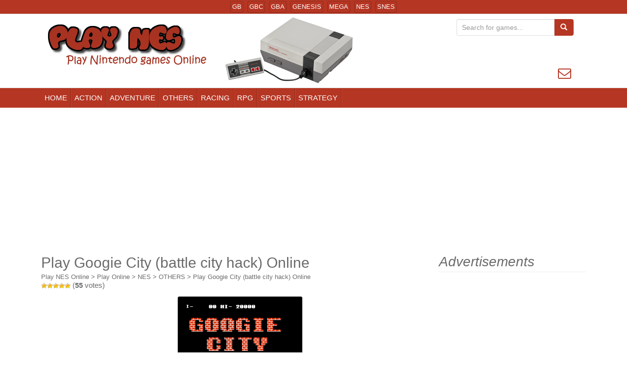

--- FILE ---
content_type: text/html; charset=UTF-8
request_url: https://www.playnesonline.com/play-googie-city-battle-city-hack-online/
body_size: 20187
content:
<!DOCTYPE html>
<html lang="en-US">
    <head profile="http://gmpg.org/xfn/11">
        <meta charset="UTF-8">
        <meta http-equiv="X-UA-Compatible" content="IE=edge">
        <meta name="viewport" content="width=device-width, initial-scale=1">
        <link rel="profile" href="https://gmpg.org/xfn/11">
                <title>Play Googie City (battle city hack) Online - Nintendo (NES) Classic Games Online</title>
        <link href="https://www.playnesonline.com/favicon.ico" rel="shortcut icon" type="image/x-icon"/>
                <meta name="description" content="Play Googie City (battle city hack) (NES) classic game online in your browser, Play Googie City (battle city hack) for Nintendo emulator online Free, Famicom games.">
        <meta property="og:title" content="Play Googie City (battle city hack) Online - Nintendo (NES) Classic Games Online" />
        <meta property="og:description" content="Play Googie City (battle city hack) (NES) classic game online in your browser, Play Googie City (battle city hack) for Nintendo emulator online Free, Famicom games." />
        <meta property="og:url" content="https://www.playnesonline.com/play-googie-city-battle-city-hack-online/" />
                    <meta property="og:image" content="https://www.playnesonline.com/wp-content/uploads/images/nes/Googie_City_(battle_city_hack).png" />
                        <meta property="og:image:width" content="256" />
            <meta property="og:image:height" content="224" />
                    <meta property="og:type" content="article">
        <meta property="article:author" content="https://www.facebook.com/PlaySnesOnline">
        <meta property="article:publisher" content="https://www.facebook.com/PlaySnesOnline">
        <!--begin head-->
        	<script type="text/javascript">
		var asyncScripts = [];
		var asyncFunctions = [];
		var loadedScripts = [];
		var scriptsToLoad = 0;
		function execOnReady(func){
			asyncFunctions.push(func);
		}
	</script>
	<meta name='robots' content='max-image-preview:large' />
	<style>img:is([sizes="auto" i], [sizes^="auto," i]) { contain-intrinsic-size: 3000px 1500px }</style>
	<!--[if lt IE 9]>
<script src="https://www.playnesonline.com/wp-content/themes/unite/inc/js/html5shiv.min.js"></script>
<script src="https://www.playnesonline.com/wp-content/themes/unite/inc/js/respond.min.js"></script>
<![endif]-->
<style type="text/css" ></style><style type="text/css" media="all"></style><style type="text/css" media="all">html{font-family:sans-serif;-webkit-text-size-adjust:100%;-ms-text-size-adjust:100%}body{margin:0}article,aside,footer,header,main,menu,nav,section{display:block}canvas{display:inline-block;vertical-align:baseline}[hidden],template{display:none}a{background-color:transparent}a:active,a:hover{outline:0}b,strong{font-weight:700}h1{margin:.67em 0;font-size:2em}sub{position:relative;font-size:75%;line-height:0;vertical-align:baseline}sub{bottom:-.25em}img{border:0}svg:not(:root){overflow:hidden}button,input,select{margin:0;font:inherit;color:inherit}button{overflow:visible}button,select{text-transform:none}button,html input[type=button],input[type=reset],input[type=submit]{-webkit-appearance:button;cursor:pointer}button[disabled],html input[disabled]{cursor:default}button::-moz-focus-inner,input::-moz-focus-inner{padding:0;border:0}input{line-height:normal}input[type=checkbox],input[type=radio]{-webkit-box-sizing:border-box;-moz-box-sizing:border-box;box-sizing:border-box;padding:0}input[type=number]::-webkit-inner-spin-button,input[type=number]::-webkit-outer-spin-button{height:auto}input[type=search]{-webkit-box-sizing:content-box;-moz-box-sizing:content-box;box-sizing:content-box;-webkit-appearance:textfield}input[type=search]::-webkit-search-cancel-button,input[type=search]::-webkit-search-decoration{-webkit-appearance:none}table{border-spacing:0;border-collapse:collapse}td{padding:0}@media print{*,:after,:before{color:#000!important;text-shadow:none!important;background:0 0!important;-webkit-box-shadow:none!important;box-shadow:none!important}a,a:visited{text-decoration:underline}a[href]:after{content:" (" attr(href) ")"}a[href^="#"]:after,a[href^="javascript:"]:after{content:""}img,tr{page-break-inside:avoid}img{max-width:100%!important}h2,h3,p{orphans:3;widows:3}h2,h3{page-break-after:avoid}select{background:#fff!important}.navbar{display:none}.label{border:1px solid #000}.table{border-collapse:collapse!important}.table td{background-color:#fff!important}}@font-face{font-family:'Glyphicons Halflings';src:url(https://www.playnesonline.com/wp-content/themes/unite/inc/css/../fonts/glyphicons-halflings-regular.eot);src:url(https://www.playnesonline.com/wp-content/themes/unite/inc/css/../fonts/glyphicons-halflings-regular.eot?#iefix) format('embedded-opentype'),url(https://www.playnesonline.com/wp-content/themes/unite/inc/css/../fonts/glyphicons-halflings-regular.woff2) format('woff2'),url(https://www.playnesonline.com/wp-content/themes/unite/inc/css/../fonts/glyphicons-halflings-regular.woff) format('woff'),url(https://www.playnesonline.com/wp-content/themes/unite/inc/css/../fonts/glyphicons-halflings-regular.ttf) format('truetype'),url(https://www.playnesonline.com/wp-content/themes/unite/inc/css/../fonts/glyphicons-halflings-regular.svg#glyphicons_halflingsregular) format('svg');font-display:swap}.glyphicon{position:relative;top:1px;display:inline-block;font-family:'Glyphicons Halflings';font-style:normal;font-weight:400;line-height:1;-webkit-font-smoothing:antialiased;-moz-osx-font-smoothing:grayscale}.glyphicon-envelope:before{content:"\2709"}.glyphicon-search:before{content:"\e003"}.glyphicon-star:before{content:"\e006"}.glyphicon-user:before{content:"\e008"}.glyphicon-ok:before{content:"\e013"}.glyphicon-remove:before{content:"\e014"}.glyphicon-off:before{content:"\e017"}.glyphicon-home:before{content:"\e021"}.glyphicon-file:before{content:"\e022"}.glyphicon-time:before{content:"\e023"}.glyphicon-download-alt:before{content:"\e025"}.glyphicon-download:before{content:"\e026"}.glyphicon-list-alt:before{content:"\e032"}.glyphicon-flag:before{content:"\e034"}.glyphicon-tag:before{content:"\e041"}.glyphicon-bookmark:before{content:"\e044"}.glyphicon-font:before{content:"\e047"}.glyphicon-bold:before{content:"\e048"}.glyphicon-text-height:before{content:"\e050"}.glyphicon-text-width:before{content:"\e051"}.glyphicon-align-left:before{content:"\e052"}.glyphicon-align-center:before{content:"\e053"}.glyphicon-align-right:before{content:"\e054"}.glyphicon-list:before{content:"\e056"}.glyphicon-play:before{content:"\e072"}.glyphicon-stop:before{content:"\e074"}.glyphicon-arrow-left:before{content:"\e091"}.glyphicon-arrow-right:before{content:"\e092"}.glyphicon-arrow-up:before{content:"\e093"}.glyphicon-arrow-down:before{content:"\e094"}.glyphicon-folder-close:before{content:"\e117"}.glyphicon-folder-open:before{content:"\e118"}.glyphicon-link:before{content:"\e144"}.glyphicon-collapse-down:before{content:"\e159"}.glyphicon-collapse-up:before{content:"\e160"}.glyphicon-flash:before{content:"\e162"}.glyphicon-new-window:before{content:"\e164"}.glyphicon-open:before{content:"\e167"}.glyphicon-send:before{content:"\e171"}.glyphicon-header:before{content:"\e180"}.glyphicon-cd:before{content:"\e201"}.glyphicon-open-file:before{content:"\e203"}.glyphicon-copy:before{content:"\e205"}.glyphicon-scale:before{content:"\e230"}.glyphicon-option-horizontal:before{content:"\e234"}.glyphicon-option-vertical:before{content:"\e235"}.glyphicon-text-size:before{content:"\e241"}.glyphicon-text-color:before{content:"\e242"}.glyphicon-text-background:before{content:"\e243"}.glyphicon-object-align-top:before{content:"\e244"}.glyphicon-object-align-bottom:before{content:"\e245"}.glyphicon-object-align-horizontal:before{content:"\e246"}.glyphicon-object-align-left:before{content:"\e247"}.glyphicon-object-align-vertical:before{content:"\e248"}.glyphicon-object-align-right:before{content:"\e249"}.glyphicon-menu-left:before{content:"\e257"}.glyphicon-menu-right:before{content:"\e258"}.glyphicon-menu-down:before{content:"\e259"}.glyphicon-menu-up:before{content:"\e260"}*{-webkit-box-sizing:border-box;-moz-box-sizing:border-box;box-sizing:border-box}:after,:before{-webkit-box-sizing:border-box;-moz-box-sizing:border-box;box-sizing:border-box}html{font-size:10px;-webkit-tap-highlight-color:transparent}body{font-family:"Helvetica Neue",Helvetica,Arial,sans-serif;font-size:14px;line-height:1.42857143;color:#333;background-color:#fff}button,input,select{font-family:inherit;font-size:inherit;line-height:inherit}a{color:#337ab7;text-decoration:none}a:focus,a:hover{color:#23527c;text-decoration:underline}a:focus{outline:thin dotted;outline:5px auto -webkit-focus-ring-color;outline-offset:-2px}img{vertical-align:middle}.img-responsive,.thumbnail a>img,.thumbnail>img{display:block;max-width:100%;height:auto}.img-thumbnail{display:inline-block;max-width:100%;height:auto;padding:4px;line-height:1.42857143;background-color:#fff;border:1px solid #ddd;border-radius:4px;-webkit-transition:all .2s ease-in-out;-o-transition:all .2s ease-in-out;transition:all .2s ease-in-out}.sr-only{position:absolute;width:1px;height:1px;padding:0;margin:-1px;overflow:hidden;clip:rect(0,0,0,0);border:0}[role=button]{cursor:pointer}.h1,.h2,.h3,.h4,.h5,.h6,h1,h2,h3,h4,h5,h6{font-family:inherit;font-weight:500;line-height:1.1;color:inherit}.h1,.h2,.h3,h1,h2,h3{margin-top:20px;margin-bottom:10px}.h4,.h5,.h6,h4,h5,h6{margin-top:10px;margin-bottom:10px}.h1,h1{font-size:36px}.h2,h2{font-size:30px}.h3,h3{font-size:24px}.h4,h4{font-size:18px}.h5,h5{font-size:14px}.h6,h6{font-size:12px}p{margin:0 0 10px}.text-left{text-align:left}.text-right{text-align:right}.text-center{text-align:center}.text-primary{color:#337ab7}a.text-primary:hover{color:#286090}.text-info{color:#31708f}a.text-info:hover{color:#245269}.page-header{padding-bottom:9px;margin:40px 0 20px;border-bottom:1px solid #eee}ul{margin-top:0;margin-bottom:10px}ul ul{margin-bottom:0}.list-inline{padding-left:0;margin-left:-5px;list-style:none}.list-inline>li{display:inline-block;padding-right:5px;padding-left:5px}dd{line-height:1.42857143}dd{margin-left:0}.container{padding-right:0;padding-left:0;margin-right:auto;margin-left:auto}@media (min-width:768px){.container{width:750px}}@media (min-width:992px){.container{width:970px}}@media (min-width:1200px){.container{width:1170px}}.col-md-1,.col-md-10,.col-md-11,.col-md-12,.col-md-2,.col-md-3,.col-md-4,.col-md-5,.col-md-6,.col-md-7,.col-md-8,.col-md-9,.col-sm-1,.col-sm-10,.col-sm-11,.col-sm-12,.col-sm-2,.col-sm-3,.col-sm-4,.col-sm-5,.col-sm-6,.col-sm-7,.col-sm-8,.col-sm-9{position:relative;min-height:1px;padding-right:15px;padding-left:15px}@media (min-width:768px){.col-sm-1,.col-sm-10,.col-sm-11,.col-sm-12,.col-sm-2,.col-sm-3,.col-sm-4,.col-sm-5,.col-sm-6,.col-sm-7,.col-sm-8,.col-sm-9{float:left}.col-sm-12{width:100%}.col-sm-11{width:91.66666667%}.col-sm-10{width:83.33333333%}.col-sm-9{width:75%}.col-sm-8{width:66.66666667%}.col-sm-7{width:58.33333333%}.col-sm-6{width:50%}.col-sm-5{width:41.66666667%}.col-sm-4{width:33.33333333%}.col-sm-3{width:25%}.col-sm-2{width:16.66666667%}.col-sm-1{width:8.33333333%}.col-sm-pull-12{right:100%}.col-sm-pull-11{right:91.66666667%}.col-sm-pull-10{right:83.33333333%}.col-sm-pull-9{right:75%}.col-sm-pull-8{right:66.66666667%}.col-sm-pull-7{right:58.33333333%}.col-sm-pull-6{right:50%}.col-sm-pull-5{right:41.66666667%}.col-sm-pull-4{right:33.33333333%}.col-sm-pull-3{right:25%}.col-sm-pull-2{right:16.66666667%}.col-sm-pull-1{right:8.33333333%}.col-sm-pull-0{right:auto}.col-sm-push-12{left:100%}.col-sm-push-11{left:91.66666667%}.col-sm-push-10{left:83.33333333%}.col-sm-push-9{left:75%}.col-sm-push-8{left:66.66666667%}.col-sm-push-7{left:58.33333333%}.col-sm-push-6{left:50%}.col-sm-push-5{left:41.66666667%}.col-sm-push-4{left:33.33333333%}.col-sm-push-3{left:25%}.col-sm-push-2{left:16.66666667%}.col-sm-push-1{left:8.33333333%}.col-sm-push-0{left:auto}}@media (min-width:992px){.col-md-1,.col-md-10,.col-md-11,.col-md-12,.col-md-2,.col-md-3,.col-md-4,.col-md-5,.col-md-6,.col-md-7,.col-md-8,.col-md-9{float:left}.col-md-12{width:100%}.col-md-11{width:91.66666667%}.col-md-10{width:83.33333333%}.col-md-9{width:75%}.col-md-8{width:66.66666667%}.col-md-7{width:58.33333333%}.col-md-6{width:50%}.col-md-5{width:41.66666667%}.col-md-4{width:33.33333333%}.col-md-3{width:25%}.col-md-2{width:16.66666667%}.col-md-1{width:8.33333333%}.col-md-pull-12{right:100%}.col-md-pull-11{right:91.66666667%}.col-md-pull-10{right:83.33333333%}.col-md-pull-9{right:75%}.col-md-pull-8{right:66.66666667%}.col-md-pull-7{right:58.33333333%}.col-md-pull-6{right:50%}.col-md-pull-5{right:41.66666667%}.col-md-pull-4{right:33.33333333%}.col-md-pull-3{right:25%}.col-md-pull-2{right:16.66666667%}.col-md-pull-1{right:8.33333333%}.col-md-pull-0{right:auto}.col-md-push-12{left:100%}.col-md-push-11{left:91.66666667%}.col-md-push-10{left:83.33333333%}.col-md-push-9{left:75%}.col-md-push-8{left:66.66666667%}.col-md-push-7{left:58.33333333%}.col-md-push-6{left:50%}.col-md-push-5{left:41.66666667%}.col-md-push-4{left:33.33333333%}.col-md-push-3{left:25%}.col-md-push-2{left:16.66666667%}.col-md-push-1{left:8.33333333%}.col-md-push-0{left:auto}}table{background-color:transparent}.table{width:100%;max-width:100%;margin-bottom:20px}.table .table{background-color:#fff}table col[class*=col-]{position:static;display:table-column;float:none}table td[class*=col-]{position:static;display:table-cell;float:none}.table-responsive{min-height:.01%;overflow-x:auto}@media screen and (max-width:767px){.table-responsive{width:100%;margin-bottom:15px;overflow-y:hidden;-ms-overflow-style:-ms-autohiding-scrollbar;border:1px solid #ddd}.table-responsive>.table{margin-bottom:0}}label{display:inline-block;max-width:100%;margin-bottom:5px;font-weight:700}input[type=search]{-webkit-box-sizing:border-box;-moz-box-sizing:border-box;box-sizing:border-box}input[type=checkbox],input[type=radio]{margin:4px 0 0;line-height:normal}input[type=file]{display:block}input[type=range]{display:block;width:100%}select[multiple],select[size]{height:auto}input[type=checkbox]:focus,input[type=file]:focus,input[type=radio]:focus{outline:thin dotted;outline:5px auto -webkit-focus-ring-color;outline-offset:-2px}.form-control{display:block;width:100%;height:34px;padding:6px 12px;font-size:14px;line-height:1.42857143;color:#555;background-color:#fff;background-image:none;border:1px solid #ccc;border-radius:4px;-webkit-box-shadow:inset 0 1px 1px rgba(0,0,0,.075);box-shadow:inset 0 1px 1px rgba(0,0,0,.075);-webkit-transition:border-color ease-in-out .15s,-webkit-box-shadow ease-in-out .15s;-o-transition:border-color ease-in-out .15s,box-shadow ease-in-out .15s;transition:border-color ease-in-out .15s,box-shadow ease-in-out .15s}.form-control:focus{border-color:#66afe9;outline:0;-webkit-box-shadow:inset 0 1px 1px rgba(0,0,0,.075),0 0 8px rgba(102,175,233,.6);box-shadow:inset 0 1px 1px rgba(0,0,0,.075),0 0 8px rgba(102,175,233,.6)}.form-control::-moz-placeholder{color:#999;opacity:1}.form-control:-ms-input-placeholder{color:#999}.form-control::-webkit-input-placeholder{color:#999}.form-control[disabled],.form-control[readonly]{background-color:#eee;opacity:1}.form-control[disabled]{cursor:not-allowed}input[type=search]{-webkit-appearance:none}@media screen and (-webkit-min-device-pixel-ratio:0){input[type=date],input[type=datetime-local],input[type=month],input[type=time]{line-height:34px}.input-group-sm input[type=date],.input-group-sm input[type=datetime-local],.input-group-sm input[type=month],.input-group-sm input[type=time],input[type=date].input-sm,input[type=datetime-local].input-sm,input[type=month].input-sm,input[type=time].input-sm{line-height:30px}}.form-group{margin-bottom:15px}input[type=checkbox][disabled],input[type=radio][disabled]{cursor:not-allowed}.form-control-static{min-height:34px;padding-top:7px;padding-bottom:7px;margin-bottom:0}.form-control-static.input-sm{padding-right:0;padding-left:0}.input-sm{height:30px;padding:5px 10px;font-size:12px;line-height:1.5;border-radius:3px}select.input-sm{height:30px;line-height:30px}select[multiple].input-sm{height:auto}.form-group-sm .form-control{height:30px;padding:5px 10px;font-size:12px;line-height:1.5;border-radius:3px}select.form-group-sm .form-control{height:30px;line-height:30px}select[multiple].form-group-sm .form-control{height:auto}.form-group-sm .form-control-static{height:30px;min-height:32px;padding:5px 10px;font-size:12px;line-height:1.5}.help-block{display:block;margin-top:5px;margin-bottom:10px;color:#737373}@media (min-width:768px){.form-inline .form-group{display:inline-block;margin-bottom:0;vertical-align:middle}.form-inline .form-control{display:inline-block;width:auto;vertical-align:middle}.form-inline .form-control-static{display:inline-block}.form-inline .input-group{display:inline-table;vertical-align:middle}.form-inline .input-group .form-control,.form-inline .input-group .input-group-btn{width:auto}.form-inline .input-group>.form-control{width:100%}.form-inline .control-label{margin-bottom:0;vertical-align:middle}}.form-horizontal .form-group{margin-right:-15px;margin-left:-15px}@media (min-width:768px){.form-horizontal .control-label{padding-top:7px;margin-bottom:0;text-align:right}}@media (min-width:768px){.form-horizontal .form-group-sm .control-label{padding-top:6px}}.btn{display:inline-block;padding:6px 12px;margin-bottom:0;font-size:14px;font-weight:400;line-height:1.42857143;text-align:center;white-space:nowrap;vertical-align:middle;-ms-touch-action:manipulation;touch-action:manipulation;cursor:pointer;-webkit-user-select:none;-moz-user-select:none;-ms-user-select:none;user-select:none;background-image:none;border:1px solid transparent;border-radius:4px}.btn.active.focus,.btn.active:focus,.btn.focus,.btn:active.focus,.btn:active:focus,.btn:focus{outline:thin dotted;outline:5px auto -webkit-focus-ring-color;outline-offset:-2px}.btn.focus,.btn:focus,.btn:hover{color:#333;text-decoration:none}.btn.active,.btn:active{background-image:none;outline:0;-webkit-box-shadow:inset 0 3px 5px rgba(0,0,0,.125);box-shadow:inset 0 3px 5px rgba(0,0,0,.125)}.btn[disabled]{pointer-events:none;cursor:not-allowed;-webkit-box-shadow:none;box-shadow:none;opacity:.65}.btn-default{color:#333;background-color:#fff;border-color:#ccc}.btn-default.active,.btn-default.focus,.btn-default:active,.btn-default:focus,.btn-default:hover,.open>.dropdown-toggle.btn-default{color:#333;background-color:#e6e6e6;border-color:#adadad}.btn-default.active,.btn-default:active,.open>.dropdown-toggle.btn-default{background-image:none}.btn-default[disabled],.btn-default[disabled].active,.btn-default[disabled].focus,.btn-default[disabled]:active,.btn-default[disabled]:focus,.btn-default[disabled]:hover{background-color:#fff;border-color:#ccc}.btn-primary{color:#fff;background-color:#337ab7;border-color:#2e6da4}.btn-primary.active,.btn-primary.focus,.btn-primary:active,.btn-primary:focus,.btn-primary:hover,.open>.dropdown-toggle.btn-primary{color:#fff;background-color:#286090;border-color:#204d74}.btn-primary.active,.btn-primary:active,.open>.dropdown-toggle.btn-primary{background-image:none}.btn-primary[disabled],.btn-primary[disabled].active,.btn-primary[disabled].focus,.btn-primary[disabled]:active,.btn-primary[disabled]:focus,.btn-primary[disabled]:hover{background-color:#337ab7;border-color:#2e6da4}.btn-info{color:#fff;background-color:#5bc0de;border-color:#46b8da}.btn-info.active,.btn-info.focus,.btn-info:active,.btn-info:focus,.btn-info:hover,.open>.dropdown-toggle.btn-info{color:#fff;background-color:#31b0d5;border-color:#269abc}.btn-info.active,.btn-info:active,.open>.dropdown-toggle.btn-info{background-image:none}.btn-info[disabled],.btn-info[disabled].active,.btn-info[disabled].focus,.btn-info[disabled]:active,.btn-info[disabled]:focus,.btn-info[disabled]:hover{background-color:#5bc0de;border-color:#46b8da}.btn-link{font-weight:400;color:#337ab7;border-radius:0}.btn-link,.btn-link.active,.btn-link:active,.btn-link[disabled]{background-color:transparent;-webkit-box-shadow:none;box-shadow:none}.btn-link,.btn-link:active,.btn-link:focus,.btn-link:hover{border-color:transparent}.btn-link:focus,.btn-link:hover{color:#23527c;text-decoration:underline;background-color:transparent}.btn-link[disabled]:focus,.btn-link[disabled]:hover{color:#777;text-decoration:none}.btn-group-sm>.btn,.btn-sm{padding:5px 10px;font-size:12px;line-height:1.5;border-radius:3px}.btn-block{display:block;width:100%}.btn-block+.btn-block{margin-top:5px}input[type=button].btn-block,input[type=reset].btn-block,input[type=submit].btn-block{width:100%}.collapse{display:none}.collapse.in{display:block}tr.collapse.in{display:table-row}.dropdown{position:relative}.dropdown-toggle:focus{outline:0}.dropdown-menu{position:absolute;top:100%;left:0;z-index:1000;display:none;float:left;min-width:160px;padding:5px 0;margin:2px 0 0;font-size:14px;text-align:left;list-style:none;background-color:#fff;-webkit-background-clip:padding-box;background-clip:padding-box;border:1px solid #ccc;border:1px solid rgba(0,0,0,.15);border-radius:4px;-webkit-box-shadow:0 6px 12px rgba(0,0,0,.175);box-shadow:0 6px 12px rgba(0,0,0,.175)}.dropdown-menu.pull-right{right:0;left:auto}.dropdown-menu>li>a{display:block;padding:3px 20px;clear:both;font-weight:400;line-height:1.42857143;color:#333;white-space:nowrap}.dropdown-menu>li>a:focus,.dropdown-menu>li>a:hover{color:#262626;text-decoration:none;background-color:#f5f5f5}.dropdown-menu>.active>a,.dropdown-menu>.active>a:focus,.dropdown-menu>.active>a:hover{color:#fff;text-decoration:none;background-color:#337ab7;outline:0}.open>.dropdown-menu{display:block}.open>a{outline:0}.dropdown-menu-right{right:0;left:auto}.dropdown-menu-left{right:auto;left:0}.dropdown-header{display:block;padding:3px 20px;font-size:12px;line-height:1.42857143;color:#777;white-space:nowrap}.pull-right>.dropdown-menu{right:0;left:auto}@media (min-width:768px){.navbar-right .dropdown-menu{right:0;left:auto}.navbar-right .dropdown-menu-left{right:auto;left:0}}.btn-group,.btn-group-vertical{position:relative;display:inline-block;vertical-align:middle}.btn-group-vertical>.btn,.btn-group>.btn{position:relative;float:left}.btn-group-vertical>.btn.active,.btn-group-vertical>.btn:active,.btn-group-vertical>.btn:focus,.btn-group-vertical>.btn:hover,.btn-group>.btn.active,.btn-group>.btn:active,.btn-group>.btn:focus,.btn-group>.btn:hover{z-index:2}.btn-group .btn+.btn,.btn-group .btn+.btn-group,.btn-group .btn-group+.btn,.btn-group .btn-group+.btn-group{margin-left:-1px}.btn-group>.btn:not(:first-child):not(:last-child):not(.dropdown-toggle){border-radius:0}.btn-group>.btn:first-child{margin-left:0}.btn-group>.btn:first-child:not(:last-child):not(.dropdown-toggle){border-top-right-radius:0;border-bottom-right-radius:0}.btn-group>.btn:last-child:not(:first-child),.btn-group>.dropdown-toggle:not(:first-child){border-top-left-radius:0;border-bottom-left-radius:0}.btn-group>.btn-group{float:left}.btn-group>.btn-group:not(:first-child):not(:last-child)>.btn{border-radius:0}.btn-group>.btn-group:first-child:not(:last-child)>.btn:last-child,.btn-group>.btn-group:first-child:not(:last-child)>.dropdown-toggle{border-top-right-radius:0;border-bottom-right-radius:0}.btn-group>.btn-group:last-child:not(:first-child)>.btn:first-child{border-top-left-radius:0;border-bottom-left-radius:0}.btn-group .dropdown-toggle:active,.btn-group.open .dropdown-toggle{outline:0}.btn-group>.btn+.dropdown-toggle{padding-right:8px;padding-left:8px}.btn-group.open .dropdown-toggle{-webkit-box-shadow:inset 0 3px 5px rgba(0,0,0,.125);box-shadow:inset 0 3px 5px rgba(0,0,0,.125)}.btn-group.open .dropdown-toggle.btn-link{-webkit-box-shadow:none;box-shadow:none}.btn-group-vertical>.btn,.btn-group-vertical>.btn-group,.btn-group-vertical>.btn-group>.btn{display:block;float:none;width:100%;max-width:100%}.btn-group-vertical>.btn-group>.btn{float:none}.btn-group-vertical>.btn+.btn,.btn-group-vertical>.btn+.btn-group,.btn-group-vertical>.btn-group+.btn,.btn-group-vertical>.btn-group+.btn-group{margin-top:-1px;margin-left:0}.btn-group-vertical>.btn:not(:first-child):not(:last-child){border-radius:0}.btn-group-vertical>.btn:first-child:not(:last-child){border-top-right-radius:4px;border-bottom-right-radius:0;border-bottom-left-radius:0}.btn-group-vertical>.btn:last-child:not(:first-child){border-top-left-radius:0;border-top-right-radius:0;border-bottom-left-radius:4px}.btn-group-vertical>.btn-group:not(:first-child):not(:last-child)>.btn{border-radius:0}.btn-group-vertical>.btn-group:first-child:not(:last-child)>.btn:last-child,.btn-group-vertical>.btn-group:first-child:not(:last-child)>.dropdown-toggle{border-bottom-right-radius:0;border-bottom-left-radius:0}.btn-group-vertical>.btn-group:last-child:not(:first-child)>.btn:first-child{border-top-left-radius:0;border-top-right-radius:0}[data-toggle=buttons]>.btn input[type=checkbox],[data-toggle=buttons]>.btn input[type=radio],[data-toggle=buttons]>.btn-group>.btn input[type=checkbox],[data-toggle=buttons]>.btn-group>.btn input[type=radio]{position:absolute;clip:rect(0,0,0,0);pointer-events:none}.input-group{position:relative;display:table;border-collapse:separate}.input-group[class*=col-]{float:none;padding-right:0;padding-left:0}.input-group .form-control{position:relative;z-index:2;float:left;width:100%;margin-bottom:0}.input-group-sm>.form-control,.input-group-sm>.input-group-btn>.btn{height:30px;padding:5px 10px;font-size:12px;line-height:1.5;border-radius:3px}select.input-group-sm>.form-control,select.input-group-sm>.input-group-btn>.btn{height:30px;line-height:30px}select[multiple].input-group-sm>.form-control,select[multiple].input-group-sm>.input-group-btn>.btn{height:auto}.input-group .form-control,.input-group-btn{display:table-cell}.input-group .form-control:not(:first-child):not(:last-child),.input-group-btn:not(:first-child):not(:last-child){border-radius:0}.input-group-btn{width:1%;white-space:nowrap;vertical-align:middle}.input-group .form-control:first-child,.input-group-btn:first-child>.btn,.input-group-btn:first-child>.btn-group>.btn,.input-group-btn:first-child>.dropdown-toggle,.input-group-btn:last-child>.btn-group:not(:last-child)>.btn,.input-group-btn:last-child>.btn:not(:last-child):not(.dropdown-toggle){border-top-right-radius:0;border-bottom-right-radius:0}.input-group .form-control:last-child,.input-group-btn:first-child>.btn-group:not(:first-child)>.btn,.input-group-btn:first-child>.btn:not(:first-child),.input-group-btn:last-child>.btn,.input-group-btn:last-child>.btn-group>.btn,.input-group-btn:last-child>.dropdown-toggle{border-top-left-radius:0;border-bottom-left-radius:0}.input-group-btn{position:relative;font-size:0;white-space:nowrap}.input-group-btn>.btn{position:relative}.input-group-btn>.btn+.btn{margin-left:-1px}.input-group-btn>.btn:active,.input-group-btn>.btn:focus,.input-group-btn>.btn:hover{z-index:2}.input-group-btn:first-child>.btn,.input-group-btn:first-child>.btn-group{margin-right:-1px}.input-group-btn:last-child>.btn,.input-group-btn:last-child>.btn-group{margin-left:-1px}.nav{padding-left:0;margin-bottom:0;list-style:none}.nav>li{position:relative;display:block}.nav>li>a{position:relative;display:block;padding:10px 15px}.nav>li>a:focus,.nav>li>a:hover{text-decoration:none;background-color:#eee}.nav .open>a,.nav .open>a:focus,.nav .open>a:hover{background-color:#eee;border-color:#337ab7}.nav>li>a>img{max-width:none}.navbar{position:relative;min-height:50px;margin-bottom:20px;border:1px solid transparent}@media (min-width:768px){.navbar{border-radius:4px}}@media (min-width:768px){.navbar-header{float:left}}.navbar-collapse{padding-right:15px;padding-left:15px;overflow-x:visible;-webkit-overflow-scrolling:touch;border-top:1px solid transparent;-webkit-box-shadow:inset 0 1px 0 rgba(255,255,255,.1);box-shadow:inset 0 1px 0 rgba(255,255,255,.1)}.navbar-collapse.in{overflow-y:auto}@media (min-width:768px){.navbar-collapse{width:auto;border-top:0;-webkit-box-shadow:none;box-shadow:none}.navbar-collapse.collapse{display:block!important;height:auto!important;padding-bottom:0;overflow:visible!important}.navbar-collapse.in{overflow-y:visible}.navbar-static-top .navbar-collapse{padding-right:0;padding-left:0}}.container>.navbar-collapse,.container>.navbar-header{margin-right:-15px;margin-left:-15px}@media (min-width:768px){.container>.navbar-collapse,.container>.navbar-header{margin-right:0;margin-left:0}}.navbar-static-top{z-index:1000;border-width:0 0 1px}@media (min-width:768px){.navbar-static-top{border-radius:0}}.navbar-toggle{position:relative;float:right;padding:9px 10px;margin-top:8px;margin-right:15px;margin-bottom:8px;background-color:transparent;background-image:none;border:1px solid transparent;border-radius:4px}.navbar-toggle:focus{outline:0}.navbar-toggle .icon-bar{display:block;width:22px;height:2px;border-radius:1px}.navbar-toggle .icon-bar+.icon-bar{margin-top:4px}@media (min-width:768px){.navbar-toggle{display:none}}.navbar-nav{margin:7.5px -15px}.navbar-nav>li>a{padding-top:10px;padding-bottom:10px;line-height:20px}@media (max-width:767px){.navbar-nav .open .dropdown-menu{position:static;float:none;width:auto;margin-top:0;background-color:transparent;border:0;-webkit-box-shadow:none;box-shadow:none}.navbar-nav .open .dropdown-menu .dropdown-header,.navbar-nav .open .dropdown-menu>li>a{padding:5px 15px 5px 25px}.navbar-nav .open .dropdown-menu>li>a{line-height:20px}.navbar-nav .open .dropdown-menu>li>a:focus,.navbar-nav .open .dropdown-menu>li>a:hover{background-image:none}}@media (min-width:768px){.navbar-nav{float:left;margin:0}.navbar-nav>li{float:left}.navbar-nav>li>a{padding-top:15px;padding-bottom:15px}}.navbar-form{padding:10px 15px;margin-top:8px;margin-right:-15px;margin-bottom:8px;margin-left:-15px;border-top:1px solid transparent;border-bottom:1px solid transparent;-webkit-box-shadow:inset 0 1px 0 rgba(255,255,255,.1),0 1px 0 rgba(255,255,255,.1);box-shadow:inset 0 1px 0 rgba(255,255,255,.1),0 1px 0 rgba(255,255,255,.1)}@media (min-width:768px){.navbar-form .form-group{display:inline-block;margin-bottom:0;vertical-align:middle}.navbar-form .form-control{display:inline-block;width:auto;vertical-align:middle}.navbar-form .form-control-static{display:inline-block}.navbar-form .input-group{display:inline-table;vertical-align:middle}.navbar-form .input-group .form-control,.navbar-form .input-group .input-group-btn{width:auto}.navbar-form .input-group>.form-control{width:100%}.navbar-form .control-label{margin-bottom:0;vertical-align:middle}}@media (max-width:767px){.navbar-form .form-group{margin-bottom:5px}.navbar-form .form-group:last-child{margin-bottom:0}}@media (min-width:768px){.navbar-form{width:auto;padding-top:0;padding-bottom:0;margin-right:0;margin-left:0;border:0;-webkit-box-shadow:none;box-shadow:none}}.navbar-nav>li>.dropdown-menu{margin-top:0;border-top-left-radius:0;border-top-right-radius:0}.navbar-btn{margin-top:8px;margin-bottom:8px}.navbar-btn.btn-sm{margin-top:10px;margin-bottom:10px}.navbar-text{margin-top:15px;margin-bottom:15px}@media (min-width:768px){.navbar-text{float:left;margin-right:15px;margin-left:15px}}@media (min-width:768px){.navbar-left{float:left!important}.navbar-right{float:right!important;margin-right:-15px}.navbar-right~.navbar-right{margin-right:0}}.navbar-default{background-color:#f8f8f8;border-color:#e7e7e7}.navbar-default .navbar-text{color:#777}.navbar-default .navbar-nav>li>a{color:#777}.navbar-default .navbar-nav>li>a:focus,.navbar-default .navbar-nav>li>a:hover{color:#333;background-color:transparent}.navbar-default .navbar-nav>.active>a,.navbar-default .navbar-nav>.active>a:focus,.navbar-default .navbar-nav>.active>a:hover{color:#555;background-color:#e7e7e7}.navbar-default .navbar-toggle{border-color:#ddd}.navbar-default .navbar-toggle:focus,.navbar-default .navbar-toggle:hover{background-color:#ddd}.navbar-default .navbar-toggle .icon-bar{background-color:#888}.navbar-default .navbar-collapse,.navbar-default .navbar-form{border-color:#e7e7e7}.navbar-default .navbar-nav>.open>a,.navbar-default .navbar-nav>.open>a:focus,.navbar-default .navbar-nav>.open>a:hover{color:#555;background-color:#e7e7e7}@media (max-width:767px){.navbar-default .navbar-nav .open .dropdown-menu>li>a{color:#777}.navbar-default .navbar-nav .open .dropdown-menu>li>a:focus,.navbar-default .navbar-nav .open .dropdown-menu>li>a:hover{color:#333;background-color:transparent}.navbar-default .navbar-nav .open .dropdown-menu>.active>a,.navbar-default .navbar-nav .open .dropdown-menu>.active>a:focus,.navbar-default .navbar-nav .open .dropdown-menu>.active>a:hover{color:#555;background-color:#e7e7e7}}.navbar-default .navbar-link{color:#777}.navbar-default .navbar-link:hover{color:#333}.navbar-default .btn-link{color:#777}.navbar-default .btn-link:focus,.navbar-default .btn-link:hover{color:#333}.navbar-default .btn-link[disabled]:focus,.navbar-default .btn-link[disabled]:hover{color:#ccc}.breadcrumb{padding:8px 15px;margin-bottom:20px;list-style:none;background-color:#f5f5f5;border-radius:4px}.breadcrumb>li{display:inline-block}.breadcrumb>li+li:before{padding:0 5px;color:#ccc;content:"/\00a0"}.breadcrumb>.active{color:#777}.pagination{display:inline-block;padding-left:0;margin:20px 0;border-radius:4px}.pagination>li{display:inline}.pagination>li>a,.pagination>li>span{position:relative;float:left;padding:6px 12px;margin-left:-1px;line-height:1.42857143;color:#337ab7;text-decoration:none;background-color:#fff;border:1px solid #ddd}.pagination>li:first-child>a,.pagination>li:first-child>span{margin-left:0;border-top-left-radius:4px;border-bottom-left-radius:4px}.pagination>li:last-child>a,.pagination>li:last-child>span{border-top-right-radius:4px;border-bottom-right-radius:4px}.pagination>li>a:focus,.pagination>li>a:hover,.pagination>li>span:focus,.pagination>li>span:hover{color:#23527c;background-color:#eee;border-color:#ddd}.pagination>.active>a,.pagination>.active>a:focus,.pagination>.active>a:hover,.pagination>.active>span,.pagination>.active>span:focus,.pagination>.active>span:hover{z-index:2;color:#fff;cursor:default;background-color:#337ab7;border-color:#337ab7}.pagination-sm>li>a,.pagination-sm>li>span{padding:5px 10px;font-size:12px}.pagination-sm>li:first-child>a,.pagination-sm>li:first-child>span{border-top-left-radius:3px;border-bottom-left-radius:3px}.pagination-sm>li:last-child>a,.pagination-sm>li:last-child>span{border-top-right-radius:3px;border-bottom-right-radius:3px}.label{display:inline;padding:.2em .6em .3em;font-size:75%;font-weight:700;line-height:1;color:#fff;text-align:center;white-space:nowrap;vertical-align:baseline;border-radius:.25em}a.label:focus,a.label:hover{color:#fff;text-decoration:none;cursor:pointer}.label:empty{display:none}.btn .label{position:relative;top:-1px}.label-default{background-color:#777}.label-default[href]:focus,.label-default[href]:hover{background-color:#5e5e5e}.label-primary{background-color:#337ab7}.label-primary[href]:focus,.label-primary[href]:hover{background-color:#286090}.label-info{background-color:#5bc0de}.label-info[href]:focus,.label-info[href]:hover{background-color:#31b0d5}.thumbnail{display:block;padding:4px;margin-bottom:20px;line-height:1.42857143;background-color:#fff;border:1px solid #ddd;border-radius:4px;-webkit-transition:border .2s ease-in-out;-o-transition:border .2s ease-in-out;transition:border .2s ease-in-out}.thumbnail a>img,.thumbnail>img{margin-right:auto;margin-left:auto}a.thumbnail.active,a.thumbnail:focus,a.thumbnail:hover{border-color:#337ab7}@-webkit-keyframes progress-bar-stripes{from{background-position:40px 0}to{background-position:0 0}}@-o-keyframes progress-bar-stripes{from{background-position:40px 0}to{background-position:0 0}}@keyframes progress-bar-stripes{from{background-position:40px 0}to{background-position:0 0}}.media{margin-top:15px}.media:first-child{margin-top:0}.media,.media-body{overflow:hidden;zoom:1}.media-body{width:10000px}.media-object{display:block}.media-right,.media>.pull-right{padding-left:10px}.media-left,.media>.pull-left{padding-right:10px}.media-body,.media-left,.media-right{display:table-cell;vertical-align:top}.media-bottom{vertical-align:bottom}.media-list{padding-left:0;list-style:none}.list-group{padding-left:0;margin-bottom:20px}.list-group-item{position:relative;display:block;padding:10px 15px;margin-bottom:-1px;background-color:#fff;border:1px solid #ddd}.list-group-item:first-child{border-top-left-radius:4px;border-top-right-radius:4px}.list-group-item:last-child{margin-bottom:0;border-bottom-right-radius:4px;border-bottom-left-radius:4px}a.list-group-item{color:#555}a.list-group-item:focus,a.list-group-item:hover{color:#555;text-decoration:none;background-color:#f5f5f5}.list-group-item.active,.list-group-item.active:focus,.list-group-item.active:hover{z-index:2;color:#fff;background-color:#337ab7;border-color:#337ab7}.list-group-item.active .list-group-item-text,.list-group-item.active:focus .list-group-item-text,.list-group-item.active:hover .list-group-item-text{color:#c7ddef}.list-group-item-info{color:#31708f;background-color:#d9edf7}a.list-group-item-info{color:#31708f}a.list-group-item-info:focus,a.list-group-item-info:hover{color:#31708f;background-color:#c4e3f3}a.list-group-item-info.active,a.list-group-item-info.active:focus,a.list-group-item-info.active:hover{color:#fff;background-color:#31708f;border-color:#31708f}.list-group-item-text{margin-bottom:0;line-height:1.3}.embed-responsive{position:relative;display:block;height:0;padding:0;overflow:hidden}.embed-responsive .embed-responsive-item,.embed-responsive embed,.embed-responsive object{position:absolute;top:0;bottom:0;left:0;width:100%;height:100%;border:0}.embed-responsive-16by9{padding-bottom:56.25%}.embed-responsive-4by3{padding-bottom:75%}.close{float:right;font-size:21px;font-weight:700;line-height:1;color:#000;text-shadow:0 1px 0 #fff;opacity:.2}.close:focus,.close:hover{color:#000;text-decoration:none;cursor:pointer;opacity:.5}button.close{-webkit-appearance:none;padding:0;cursor:pointer;background:0 0;border:0}.btn-group-vertical>.btn-group:after,.btn-group-vertical>.btn-group:before,.clearfix:after,.clearfix:before,.container:after,.container:before,.form-horizontal .form-group:after,.form-horizontal .form-group:before,.nav:after,.nav:before,.navbar-collapse:after,.navbar-collapse:before,.navbar-header:after,.navbar-header:before,.navbar:after,.navbar:before{display:table;content:" "}.btn-group-vertical>.btn-group:after,.clearfix:after,.container:after,.form-horizontal .form-group:after,.nav:after,.navbar-collapse:after,.navbar-header:after,.navbar:after{clear:both}.center-block{display:block;margin-right:auto;margin-left:auto}.pull-right{float:right!important}.pull-left{float:left!important}.show{display:block!important}.hidden{display:none!important}@media (min-width:768px)and (max-width:991px){.hidden-sm{display:none!important}}@media (min-width:992px)and (max-width:1199px){.hidden-md{display:none!important}}</style><style type="text/css" media="all">@font-face{font-family:FontAwesome;src:url(https://www.playnesonline.com/wp-content/themes/unite/inc/css/../fonts/fontawesome-webfont.eot?v=4.2.0);src:url(https://www.playnesonline.com/wp-content/themes/unite/inc/css/../fonts/fontawesome-webfont.eot?#iefix&v=4.2.0) format('embedded-opentype'),url(https://www.playnesonline.com/wp-content/themes/unite/inc/css/../fonts/fontawesome-webfont.woff?v=4.2.0) format('woff'),url(https://www.playnesonline.com/wp-content/themes/unite/inc/css/../fonts/fontawesome-webfont.ttf?v=4.2.0) format('truetype'),url(https://www.playnesonline.com/wp-content/themes/unite/inc/css/../fonts/fontawesome-webfont.svg?v=4.2.0#fontawesomeregular) format('svg');font-weight:400;font-style:normal;font-display:swap}.fa{display:inline-block;font:normal normal normal 14px/1 FontAwesome;font-size:inherit;text-rendering:auto;-webkit-font-smoothing:antialiased;-moz-osx-font-smoothing:grayscale}.fa-2x{font-size:2em}.fa-3x{font-size:3em}.fa-4x{font-size:4em}.fa-5x{font-size:5em}.fa-ul{padding-left:0;margin-left:2.14285714em;list-style-type:none}.fa-ul>li{position:relative}.fa-li{position:absolute;left:-2.14285714em;width:2.14285714em;top:.14285714em;text-align:center}.fa-border{padding:.2em .25em .15em;border:solid .08em #eee;border-radius:.1em}.pull-right{float:right}.pull-left{float:left}.fa.pull-left{margin-right:.3em}.fa.pull-right{margin-left:.3em}@-webkit-keyframes fa-spin{0%{-webkit-transform:rotate(0);transform:rotate(0)}100%{-webkit-transform:rotate(359deg);transform:rotate(359deg)}}@keyframes fa-spin{0%{-webkit-transform:rotate(0);transform:rotate(0)}100%{-webkit-transform:rotate(359deg);transform:rotate(359deg)}}.fa-search:before{content:"\f002"}.fa-envelope-o:before{content:"\f003"}.fa-star:before{content:"\f005"}.fa-star-o:before{content:"\f006"}.fa-user:before{content:"\f007"}.fa-close:before,.fa-remove:before{content:"\f00d"}.fa-power-off:before{content:"\f011"}.fa-home:before{content:"\f015"}.fa-file-o:before{content:"\f016"}.fa-download:before{content:"\f019"}.fa-list-alt:before{content:"\f022"}.fa-flag:before{content:"\f024"}.fa-tag:before{content:"\f02b"}.fa-bookmark:before{content:"\f02e"}.fa-font:before{content:"\f031"}.fa-bold:before{content:"\f032"}.fa-text-height:before{content:"\f034"}.fa-text-width:before{content:"\f035"}.fa-align-left:before{content:"\f036"}.fa-align-center:before{content:"\f037"}.fa-align-right:before{content:"\f038"}.fa-list:before{content:"\f03a"}.fa-image:before{content:"\f03e"}.fa-play:before{content:"\f04b"}.fa-stop:before{content:"\f04d"}.fa-arrow-left:before{content:"\f060"}.fa-arrow-right:before{content:"\f061"}.fa-arrow-up:before{content:"\f062"}.fa-arrow-down:before{content:"\f063"}.fa-folder:before{content:"\f07b"}.fa-folder-open:before{content:"\f07c"}.fa-facebook-square:before{content:"\f082"}.fa-comments:before{content:"\f086"}.fa-star-half:before{content:"\f089"}.fa-square-o:before{content:"\f096"}.fa-bookmark-o:before{content:"\f097"}.fa-facebook:before{content:"\f09a"}.fa-rss:before{content:"\f09e"}.fa-group:before{content:"\f0c0"}.fa-link:before{content:"\f0c1"}.fa-copy:before{content:"\f0c5"}.fa-square:before{content:"\f0c8"}.fa-list-ul:before{content:"\f0ca"}.fa-table:before{content:"\f0ce"}.fa-envelope:before{content:"\f0e0"}.fa-comments-o:before{content:"\f0e6"}.fa-flash:before{content:"\f0e7"}.fa-user-md:before{content:"\f0f0"}.fa-file-text-o:before{content:"\f0f6"}.fa-h-square:before{content:"\f0fd"}.fa-folder-o:before{content:"\f114"}.fa-folder-open-o:before{content:"\f115"}.fa-flag-o:before{content:"\f11d"}.fa-star-half-full:before,.fa-star-half-o:before{content:"\f123"}.fa-location-arrow:before{content:"\f124"}.fa-info:before{content:"\f129"}.fa-rocket:before{content:"\f135"}.fa-html5:before{content:"\f13b"}.fa-css3:before{content:"\f13c"}.fa-rss-square:before{content:"\f143"}.fa-toggle-down:before{content:"\f150"}.fa-toggle-up:before{content:"\f151"}.fa-toggle-right:before{content:"\f152"}.fa-file:before{content:"\f15b"}.fa-file-text:before{content:"\f15c"}.fa-youtube-square:before{content:"\f166"}.fa-youtube:before{content:"\f167"}.fa-youtube-play:before{content:"\f16a"}.fa-archive:before{content:"\f187"}.fa-bug:before{content:"\f188"}.fa-toggle-left:before{content:"\f191"}.fa-try:before{content:"\f195"}.fa-envelope-square:before{content:"\f199"}.fa-wordpress:before{content:"\f19a"}.fa-google:before{content:"\f1a0"}.fa-file-image-o:before{content:"\f1c5"}.fa-file-archive-o:before,.fa-file-zip-o:before{content:"\f1c6"}.fa-send:before{content:"\f1d8"}.fa-send-o:before{content:"\f1d9"}.fa-header:before{content:"\f1dc"}.fa-copyright:before{content:"\f1f9"}.fa-at:before{content:"\f1fa"}.fa-toggle-off:before{content:"\f204"}.fa-toggle-on:before{content:"\f205"}.fa-cc:before{content:"\f20a"}</style><style type="text/css" media="all"> body{color:#6B6B6B;word-wrap:break-word;line-height:1.7;font-size:15px}.classname3{background-color:#b53623}a{color:#b53623;text-decoration:none;-webkit-transition:all 0.2s;-moz-transition:all 0.2s;-o-transition:all 0.2s;transition:all 0.2s}a:hover,a:focus{color:#333;text-decoration:none}a:focus{outline:thin dotted;outline:5px auto -webkit-focus-ring-color;outline-offset:-2px}h1,h2,h3,h4,h5,h6,.h1,.h2,.h3,.h4,.h5,.h6{font-weight:100;color:#b53623}h1,.h1{font-size:48px}h2,.h2{font-size:38px}h3,.h3{font-size:28px}h4,.h4{font-size:24px}h5,.h5{font-size:18px}h6,.h6{font-size:16px}img{height:auto;max-width:100%}button,input,select,textarea{font-size:100%;margin:0;vertical-align:baseline;*vertical-align:middle}input[type="checkbox"],input[type="radio"]{padding:0}input[type="search"]::-webkit-search-decoration{-webkit-appearance:none}button::-moz-focus-inner,input::-moz-focus-inner{border:0;padding:0}input[type="text"],input[type="email"],input[type="url"],input[type="password"],input[type="search"],textarea{color:#666;border:1px solid #DDD;border-radius:3px}input[type="text"]:focus,input[type="email"]:focus,input[type="url"]:focus,input[type="password"]:focus,input[type="search"]:focus,textarea:focus{color:#111}input[type="text"],input[type="email"],input[type="url"],input[type="password"],input[type="search"]{padding:0 0 0 10px}textarea{overflow:auto;padding-left:3px;vertical-align:top;width:100%}.alignleft{display:inline;float:left;margin-right:1.5em}.alignright{display:inline;float:right;margin-left:1.5em}.aligncenter{clear:both;display:block;margin:0 auto}.screen-reader-text{clip:rect(1px,1px,1px,1px);position:absolute !important}.screen-reader-text:hover,.screen-reader-text:active,.screen-reader-text:focus{background-color:#f1f1f1;border-radius:3px;box-shadow:0 0 2px 2px rgba(0,0,0,0.6);clip:auto !important;color:#21759b;display:block;font-size:14px;font-weight:bold;height:auto;left:5px;line-height:normal;padding:15px 23px 14px;text-decoration:none;top:5px;width:auto;z-index:100000}.clear:before,.clear:after,.entry-content:before,.entry-content:after,.comment-content:before,.comment-content:after,.site-header:before,.site-header:after,.site-content:before,.site-content:after,.site-footer:before,.site-footer:after{content:'';display:table}.clear:after,.entry-content:after,.comment-content:after,.site-header:after,.site-content:after,.site-footer:after{clear:both}.sticky{}.hentry{margin:0 0 1.5em}.byline,.updated{display:none}.single .byline,.group-blog .byline{display:inline}.page-content,.entry-content,.entry-summary{margin:1.5em 0 0}.page-links{clear:both;margin:0 0 1.5em}@media (max-width:767px){.pull-left,.pull-right{float:none !important}}.blog .format-aside .entry-title,.archive .format-aside .entry-title{display:none}.page-content img.wp-smiley,.entry-content img.wp-smiley,.comment-content img.wp-smiley{border:none;margin-bottom:0;margin-top:0;padding:0}.wp-caption{border:1px solid #ccc;margin-bottom:1.5em;max-width:100%}.wp-caption img[class*="wp-image-"]{display:block}.wp-caption-text{text-align:center}.wp-caption .wp-caption-text{margin:0.8075em 0}.site-main .gallery{margin-bottom:1.5em}.gallery-caption{}.site-main .gallery a img{border:none;height:auto;max-width:90%}.site-main .gallery dd{margin:0}.site-main .gallery-columns-4 .gallery-item{}.site-main .gallery-columns-4 .gallery-item img{}embed,iframe,object{max-width:100%}.widget{margin:0 0 1.5em}.widget select{max-width:100%}.widget > ul > li,li.recentcomments{border-bottom:1px solid #EEE;position:relative;display:block;padding:10px 15px}.widget ul{padding:10px 10px}.widget-title{border-bottom:1px solid #eee}.widget ul.nav.nav-tabs{padding:0}.tab-content ul li{list-style:none}.tab-content .tab-thumb{float:left;margin-right:8px;padding-top:5px;float:left;line-height:0px;width:60px;height:60px}.tab-content li{overflow:hidden;list-style:none;border-bottom:1px solid #f0f0f0;margin:0 0 8px;padding:0 0 6px}.tab-content .tab-entry{display:block}.tab-content > .active{border:1px solid #DDD;border-top:none}.tab-content ul li:last-child{border-bottom:0;margin-bottom:0;padding-bottom:0}.tab-content .tab-entry{font-weight:600;font-size:14px}.tab-comment{font-size:18px;padding:0 10px}.nav-tabs > li > a{border-bottom-color:transparent;text-transform:uppercase}.tab-content i{font-size:12px}.tab-thumb.thumbnail{margin-bottom:5px}.tab-content #messages li:before{content:'\f0e5';font-family:fontawesome;float:left;padding-right:10px;font-size:20px;color:#b53623}.btn-primary,.label-primary{background-color:#b53623;border-color:#b53623}.btn-primary:hover,.label-primary[href]:hover,.label-primary[href]:focus,.btn-primary:hover,.btn-primary:focus,.btn-primary:active,.btn-primary.active,#image-navigation .nav-previous a:hover,#image-navigation .nav-next a:hover{background-color:#4b3371;border-color:#4b3371}.widget .input-group{width:110%}.infinite-scroll .paging-navigation,.infinite-scroll.neverending .site-footer{display:none}.infinity-end.neverending .site-footer{display:block}#infinite-handle span{display:block;text-align:center;font-size:18px !important;margin-bottom:20px;border-radius:4px !important;padding:12px !important;background:transparent !important;border:1px solid #DDD;color:#b53623 !important;-webkit-transition:all 0.2s;-moz-transition:all 0.2s;-o-transition:all 0.2s;transition:all 0.2s}#infinite-handle span:hover{background-color:#b53623 !important;color:#fff !important}.site-branding{margin-top:20px;margin-bottom:20px}.site-description{color:#777;font-weight:200;font-size:16px}.page-template-page-homepage-php .carousel{margin-top:-20px;margin-bottom:20px}.site-main [class*="navigation"] a,.more-link{border:1px solid #DDD;padding:6px 12px;border-radius:4px;display:block}.site-main [class*="navigation"] a:hover,.more-link:hover{color:#fff;background:#b53623;text-decoration:none}.more-link{float:right;margin:10px 0}.site-main [class*="navigation"]{margin:0 0 1.5em;overflow:hidden}[class*="navigation"] .nav-previous{float:left}[class*="navigation"] .nav-next{float:right;text-align:right}.navbar.navbar-default{background-color:#b53623;font-weight:200}.navbar-default .navbar-nav > li > a{color:#fff;border-right:1px solid rgba(0,0,0,.2);box-shadow:1px 0 0 rgba(255,255,255,0.10)}.navbar-default .navbar-nav > .open > a,.navbar-default .navbar-nav > .open > a:hover,.navbar-default .navbar-nav > .open > a:focus{border-right:1px solid rgba(0,0,0,.2);border-left:none}.navbar{border-radius:0}.navbar-default{border:none}.navbar-default .navbar-nav > .active > a,.navbar-default .navbar-nav > .active > a:hover,.navbar-default .navbar-nav > .active > a:focus,.navbar-default .navbar-nav > li > a:hover,.navbar-default .navbar-nav > li > a:focus,.navbar-default .navbar-nav > .open > a,.navbar-default .navbar-nav > .open > a:hover,.navbar-default .navbar-nav > .open > a:focus,.dropdown-menu > li > a:hover,.dropdown-menu > li > a:focus,.navbar-default .navbar-nav .open .dropdown-menu > li > a:hover,.navbar-default .navbar-nav .open .dropdown-menu > li > a:focus{color:#fff;background-color:rgba(0,0,0,0.1)}.navbar-default .navbar-nav .open .dropdown-menu > li > a{color:#fff}.nav .open > a,.nav .open > a:hover,.nav .open > a:focus{border-left:1px solid rgba(0,0,0,0.1)}.dropdown-menu > li > a{padding:18px 20px;color:#fff}.dropdown-menu,.dropdown-menu > .active > a,.dropdown-menu > .active > a:hover,.dropdown-menu > .active > a:focus{background-color:#b53623;border:none}.dropdown-menu .divider{background-color:rgba(0,0,0,0.1)}.navbar-nav > li > .dropdown-menu{padding:0}.navbar-nav > li > a{padding-top:18px;padding-bottom:18px}.navbar-default .navbar-toggle:hover,.navbar-default .navbar-toggle:focus{background-color:transparent}.comment-content a{word-wrap:break-word}.bypostauthor{}#respond{background-color:transparent!important;box-shadow:none!important;padding:0px!important}#respond > p,#respond p.comment-notes,p.logged-in-as{margin-bottom:10px}p.logged-in-as{padding-bottom:0px}.comment-list{margin-bottom:40px!important;margin-left:0px!important;padding-left:0}.comment-list li{list-style:none!important}.comment .comment-body{background-color:#ffffff;margin:0;overflow:hidden;padding:25px;margin-top:2em;padding-left:116px;position:relative;border:1px solid rgba(0,0,0,0);border-color:#eee;border-radius:4px}.comment-list .children{margin-left:0px!important;padding-left:40px;border-left:1px solid #EEE;background-repeat:no-repeat;background-position:left 20px}.comment-list li.comment > div img.avatar{position:absolute;left:29px;top:29px}#comment-form-title{font-size:24px;padding-bottom:10px}.vcard .avatar{position:absolute;left:29px;top:29px}.comment-metadata{font-size:11px;line-height:16px;margin-bottom:10px}.comment-reply-link{float:right}.form-allowed-tags code{word-wrap:break-word;white-space:inherit}.comment-respond label{display:block;font-weight:normal}.comment-respond .required{color:#C7254E}.entry-meta a{font-size:12px}#main .page-header{margin-top:0}.entry-meta{text-transform:uppercase}.entry-meta a{color:#6B6B6B}.entry-meta .fa{font-size:16px;margin-right:3px;color:#b53623}.entry-meta span{margin-right:10px}.entry-title2{font-size:52px;font-weight:100;color:#b53623}.btn.btn-primary.read-more{float:right;border:1px solid #DDD;color:#b53623;background-color:transparent}.btn.btn-primary.read-more:hover{color:#FFF;background-color:#b53623}.search .more-link{display:none}hr.section-divider{height:1px;background:#EEE;position:relative;overflow:visible;z-index:100;margin-top:70px;margin-bottom:70px}hr.section-divider:after{z-index:10000;content:"\f004";font-family:FontAwesome;color:#b53623;position:absolute;top:-23px;left:50%;right:50%;width:40px;height:30px;margin-left:-20px;font-size:30px}.entry-content{margin:0}#image-navigation .nav-previous a,#image-navigation .nav-next a{padding:5px 20px;border:1px solid #DDD;border-radius:4px;display:block}#image-navigation .nav-previous a:hover,#image-navigation .nav-next a:hover{background-color:#b53623;color:#fff}#image-navigation .nav-previous,#image-navigation .nav-next{margin:10px 0}.footer-nav.nav > li{position:relative;display:inline-block}.footer-nav.nav{float:left;margin-bottom:2px}.copyright{margin-top:10px;float:right;text-align:right}#colophon{background-color:#b53623;padding:10px 0;margin-top:20px}.site-info a{color:#eee}.site-info a:hover{color:#999}.site-info{color:#999;font-size:12px}.footer-nav.nav > li > a:hover{background-color:transparent}@media (max-width:767px){.site-info,.copyright{text-align:center}.footer-nav.nav,.copyright{float:none}.carousel-caption{display:none}}.social-profile{font-size:24px;margin:6px;color:#DDD}#social{float:right;top:55px;position:relative}.social-profile.facebook:hover{color:#3b5998}.social-profile.twitter:hover{color:#00aced }.social-profile.google-plus:hover{color:#dd4b39}.social-profile.youtube:hover{color:#bb0000}.social-profile.linkedin:hover{color:#007bb6}.social-profile.pinterest:hover{color:#cb2027}.social-profile.rss:hover{color:#F0AD4E}.social-profile.tumblr:hover{color:#32506d}.social-profile.flickr:hover{color:#ff0084}.social-profile.instagram:hover{color:#517fa4}.social-profile.dribbble:hover{color:#E56193}.social-profile.skype:hover{color:#00AFF0}.social-profile.square:hover{color:#6D7177}@media (min-width:992px){#social{float:right;top:55px;position:relative}}@media (max-width:992px){.site-branding{text-align:center}#social{top:0;float:none;text-align:center}}.carousel-caption h4{background:#54397e;background:rgba(84,57,126,0.7);padding:15px;color:#fff;max-width:55%;margin-bottom:4px}.carousel-caption{left:20px;text-align:left;padding-bottom:20px}.carousel-caption p{background:#555;background:rgba(0,0,0,0.5);padding:15px;max-width:50%}.carousel{margin-bottom:20px}@media screen and (min-width:768px){.carousel-indicators{bottom:5px}}#shipping_method_0_free_shipping,#shipping_method_0_international_delivery,#shipping_method_0_flat_rate{margin-right:30px}.games{text-align:center}.postmini{display:inline-block;margin:0px auto 10px auto;width:194px;font-size:15px;background:#fff;padding:5px;border:1px solid #ddd}.postmini h2{display:block;font-size:20px;font-weight:bold;vertical-align:middle;text-transform:uppercase}.postmini a{text-decoration:none;outline:none}.postmini a:hover{text-decoration:none}.title h2{margin:0px 0 0px 0;padding:0;font-size:16px;font-weight:bold;overflow:hidden;height:35px;text-align:center}.title,entry-title{margin:0 0 0 0px;padding:0px 0px 0px 0px}.data{padding:1px;background:#fff;border:1px solid #ddd;font-size:13px;text-transform:uppercase}.cover img{padding:0px;margin-bottom:0px;margin-left:auto;margin-right:auto;border:none}.container,.content-area,.widget-area{padding-right:0px;padding-left:0px}h1{font-size:30px;overflow:hidden}.breadcrumbs{font-size:13px;overflow:hidden}#ads1{margin-bottom:100px}#ads4{margin-top:100px}@media(min-width:640px){}.site-header,.site-branding{padding:0px}@media(min-width:962px){.container{width:962px}.content-area{width:662px}.widget-area{width:300px}.letters span,.letters a{max-width:20px}.col-md-6{width:70%}.social-header{width:30%}#ads1{margin-bottom:10px}#ads4{margin-top:0px}}@media(min-width:992px){.container{width:962px}.content-area{width:662px}.widget-area{width:300px}.letters span,.letters a{max-width:20px}.col-md-6{width:70%}.social-header{width:30%}}@media(min-width:1200px){.container{width:1112px}.content-area{width:812px}.letters span,.letters a{max-width:25px}}@media(max-width:783px){.widget-area{position:inherit}}.site-branding{margin-top:0px;margin-bottom:0px}.navbar{min-height:40px}.navbar-nav>li>a{padding:10px 7px 10px 7px}.navbar{margin-bottom:0px}.navbar-collapse{padding-left:0px}.navbar-toggle{margin-right:25px}@media(max-width:783px){.navbar-collapse{padding-left:20px;padding-right:20px}}.widget>ul>li{padding:0px}.widget>ul>li{border:none}.widget h3{margin:0;padding-bottom:5px}.widget ul{padding:0 0 0 5px}.widget{margin:0 0 10px 0}h1{margin:0px}.letters,.pagination,.navigation{text-align:center}.pagination{clear:both;padding:0;position:relative;margin:0px}.pagination span,.pagination a{display:inline-block;margin:2px 2px 2px 0;padding:6px 9px 5px;border-radius:3px}.pagination a:hover{background-color:#0a2d7e;color:#FFF}.pagination .current{background-color:#0a2d7e;color:#FFF;padding:6px 9px 5px}.letters span,.letters a{clear:both;display:inline-block;margin:0px 2px 5px 1px;padding:0px;border:1px solid #dddddd;width:25px;border-radius:3px;max-height:27px;overflow:hidden}.letters a:hover,.letters .current{background-color:#0a2d7e;color:#FFF;border:1px solid #0a2d7e}@media (max-width:600px){.pagination span,.pagination a,.letters span,.letters a{margin:0px 3px 5px 2px}}#___plusone_0{width:72px !important}.menu-superior{border-bottom:0px solid #ddd}.footer-nav.nav{margin-bottom:0px}.footer-nav.nav{text-align:center;float:none}.menu-superior .nav>li>a{padding:3px;padding-top:0px;padding-bottom:0px;color:#fff;font-size:13px;border:1px solid rgba(0,0,0,0.2);border-radius:4px;margin:2px}.menu-superior .nav>li>a:hover{background-color:rgba(0,0,0,0.3)}#fb-root{display:none}.fb_iframe_widget,.fb_iframe_widget span,.fb_iframe_widget span iframe[style]{width:100% !important}.container-fluid>.navbar-collapse,.container-fluid>.navbar-header,.container>.navbar-collapse,.container>.navbar-header{margin-right:0px;margin-left:0px}.social-profile{font-size:27px;margin:5px}</style><link rel="stylesheet"  href="" type="text/css"  /><link rel="stylesheet"  href="" type="text/css" media="all" />
<link rel="canonical" href="https://www.playnesonline.com/play-googie-city-battle-city-hack-online/" />
<!-- Markup (JSON-LD) structured in schema.org ver.4.8.1 START -->
<script type="application/ld+json">
{
    "@context": "https://schema.org",
    "@type": "BreadcrumbList",
    "itemListElement": [
        {
            "@type": "ListItem",
            "position": 1,
            "item": {
                "@id": "https://www.playnesonline.com",
                "name": "Play NES Online"
            }
        },
        {
            "@type": "ListItem",
            "position": 2,
            "item": {
                "@id": "https://www.playnesonline.com/category/play-online/",
                "name": "Play Online"
            }
        },
        {
            "@type": "ListItem",
            "position": 3,
            "item": {
                "@id": "https://www.playnesonline.com/category/play-online/nes/",
                "name": "NES"
            }
        },
        {
            "@type": "ListItem",
            "position": 4,
            "item": {
                "@id": "https://www.playnesonline.com/category/play-online/nes/others/",
                "name": "OTHERS"
            }
        },
        {
            "@type": "ListItem",
            "position": 5,
            "item": {
                "@id": "https://www.playnesonline.com/play-googie-city-battle-city-hack-online/",
                "name": "Play Googie City (battle city hack) Online"
            }
        }
    ]
}
</script>
<!-- Markup (JSON-LD) structured in schema.org END -->
<style type="text/css">a, #infinite-handle span {color:#6b6b6b}h1, h2, h3, h4, h5, h6, .h1, .h2, .h3, .h4, .h5, .h6, .entry-title {color: #6b6b6b;}.navbar.navbar-default {background-color: #b53623;}.dropdown-menu, .dropdown-menu > .active > a, .dropdown-menu > .active > a:hover, .dropdown-menu > .active > a:focus {background-color: #b53623;}#colophon {background-color: #b53623;}.social-profile {color: #b53623;}.entry-content {font-family: Helvetica Neue; font-size:14px; font-weight: normal; color:#6B6B6B;}</style>	<style type="text/css">
			.site-title,
		.site-description {
			position: absolute;
			clip: rect(1px, 1px, 1px, 1px);
		}
		</style>
	<link rel="amphtml" href="https://www.playnesonline.com/play-googie-city-battle-city-hack-online/?amp"><noscript><style id="rocket-lazyload-nojs-css">.rll-youtube-player, [data-lazy-src]{display:none !important;}</style></noscript>        <!--end head-->
                    <!-- Google tag (gtag.js) - Google Analytics -->
            <script async src="https://www.googletagmanager.com/gtag/js?id=G-QER03SHEDT"></script>
            <script>
                window.dataLayer = window.dataLayer || [];
                function gtag() {
                    dataLayer.push(arguments);
                }
                gtag('js', new Date());

                gtag('config', 'G-QER03SHEDT');
            </script>
            <!-- Google Adsense -->
            <script async src="https://pagead2.googlesyndication.com/pagead/js/adsbygoogle.js?client=ca-pub-2440889300713724" crossorigin="anonymous"></script>
                <style>
            #ratings-widget-2{width:300px; height:165px}
        </style>
        <!--end my head-->
    </head>
    <body class="wp-singular post-template-default single single-post postid-4910 single-format-standard wp-theme-unite">
        
    <div id="page" class="hfeed site">
        <nav class="navbar navbar-default" style="min-height: 0px;border-bottom: 1px solid #ddd;" role="navigation">
            <div class="container">
                <div  class="menu-superior">
                    <nav>
                        <ul id="menu-menu_01" class="nav footer-nav clearfix"><li id="menu-item-13" class="menu-item menu-item-type-custom menu-item-object-custom menu-item-13"><a href="https://www.letsplaygb.com/">GB</a></li>
<li id="menu-item-12" class="menu-item menu-item-type-custom menu-item-object-custom menu-item-12"><a href="https://www.letsplaygbc.com/">GBC</a></li>
<li id="menu-item-10" class="menu-item menu-item-type-custom menu-item-object-custom menu-item-10"><a href="https://www.letsplaygba.com/">GBA</a></li>
<li id="menu-item-11" class="menu-item menu-item-type-custom menu-item-object-custom menu-item-11"><a href="https://www.letsplaysega.com/">GENESIS</a></li>
<li id="menu-item-9" class="menu-item menu-item-type-custom menu-item-object-custom menu-item-9"><a href="https://www.letsplaysega.com/">MEGA</a></li>
<li id="menu-item-8" class="menu-item menu-item-type-custom menu-item-object-custom menu-item-home menu-item-8"><a href="https://www.playnesonline.com/">NES</a></li>
<li id="menu-item-7" class="menu-item menu-item-type-custom menu-item-object-custom menu-item-7"><a href="https://www.playsnesonline.com/">SNES</a></li>
</ul>                    </nav>
                </div>
            </div>
        </nav>
        <div class="container header-area">
                        <header id="masthead" class="site-header col-sm-12" role="banner">

                <div class="site-branding col-md-6">
                    
                        <div id="logo">
                            <a href="https://www.playnesonline.com/"><img src="data:image/svg+xml,%3Csvg%20xmlns='http://www.w3.org/2000/svg'%20viewBox='0%200%20640%20150'%3E%3C/svg%3E"  height="150" width="640" alt="Play NES Online" data-lazy-src="https://www.playnesonline.com/wp-content/uploads/2017/04/logo-640.png"/><noscript><img src="https://www.playnesonline.com/wp-content/uploads/2017/04/logo-640.png"  height="150" width="640" alt="Play NES Online"/></noscript></a>                               
                                                            <h2 class="site-description">Nintendo (NES) Classic Games Online</h2>
                                                    </div><!-- end of #logo -->

                    
                                    </div>
                <div class="social-header col-md-6">
                    <div style="float: right; text-align: right; margin: 10px; border: 0px solid black;">
                        <form role="search" method="get" class="search-form form-inline" action="https://www.playnesonline.com/">
    <label class="sr-only">Search for:</label>
    <div class="input-group">
        <input type="search" value="" name="s" style="min-width: 200px;" class="search-field form-control" placeholder="Search for games...">
        <span class="input-group-btn">
            <button type="submit" class="search-submit btn btn-primary"><span class="glyphicon glyphicon-search"></span></button>
        </span>
    </div>
</form>
                        <div id="social" class="social"><a class="social-profile envelope-o" href="https://www.playnesonline.com/contact/" target="_blank" title="Mail"><span class="social_icon fa fa-envelope-o"></span></a></div>                    </div>
                </div>
            </header><!-- #masthead -->
        </div>
        <nav class="navbar navbar-default" role="navigation" style="border-top: 1px solid #ddd;">
            <div class="container">
                <div class="navbar-header">
                    <button type="button" class="navbar-toggle" data-toggle="collapse" data-target=".navbar-ex1-collapse">
                        <span class="sr-only"></span>
                        <span class="icon-bar"></span>
                        <span class="icon-bar"></span>
                        <span class="icon-bar"></span>
                    </button>

                </div>

                <div class="collapse navbar-collapse navbar-ex1-collapse"><ul id="menu-menu_02" class="nav navbar-nav"><li id="menu-item-28" class="menu-item menu-item-type-custom menu-item-object-custom menu-item-home menu-item-28"><a title="HOME" href="https://www.playnesonline.com/">HOME</a></li>
<li id="menu-item-14" class="menu-item menu-item-type-taxonomy menu-item-object-category menu-item-14"><a title="ACTION" href="https://www.playnesonline.com/category/play-online/nes/action/">ACTION</a></li>
<li id="menu-item-15" class="menu-item menu-item-type-taxonomy menu-item-object-category menu-item-15"><a title="ADVENTURE" href="https://www.playnesonline.com/category/play-online/nes/adventure/">ADVENTURE</a></li>
<li id="menu-item-16" class="menu-item menu-item-type-taxonomy menu-item-object-category current-post-ancestor current-menu-parent current-post-parent menu-item-16"><a title="OTHERS" href="https://www.playnesonline.com/category/play-online/nes/others/">OTHERS</a></li>
<li id="menu-item-17" class="menu-item menu-item-type-taxonomy menu-item-object-category menu-item-17"><a title="RACING" href="https://www.playnesonline.com/category/play-online/nes/racing/">RACING</a></li>
<li id="menu-item-18" class="menu-item menu-item-type-taxonomy menu-item-object-category menu-item-18"><a title="RPG" href="https://www.playnesonline.com/category/play-online/nes/rpg/">RPG</a></li>
<li id="menu-item-19" class="menu-item menu-item-type-taxonomy menu-item-object-category menu-item-19"><a title="SPORTS" href="https://www.playnesonline.com/category/play-online/nes/sports/">SPORTS</a></li>
<li id="menu-item-20" class="menu-item menu-item-type-taxonomy menu-item-object-category menu-item-20"><a title="STRATEGY" href="https://www.playnesonline.com/category/play-online/nes/strategy/">STRATEGY</a></li>
</ul></div>            </div>
        </nav><!-- .site-navigation -->

        <div id="content" class="site-content container"><div id="ads1" style="display:block;margin:10px 0 10px;min-height:280px;">
    <center>
            <!-- Responsivo 1 -->
        <ins class="adsbygoogle adslot_1"
             style="display:block"
             data-ad-client="ca-pub-2440889300713724"
             data-ad-slot="9191512299"
             data-ad-format="horizontal, rectangle"
             data-full-width-responsive="true"></ins>
        <script>
             (adsbygoogle = window.adsbygoogle || []).push({});
        </script>
        </center>
</div>
<div id="primary" class="content-area col-sm-12 col-md-8 pull-left">
    <main id="main" class="site-main" role="main" style="text-align: left">

        
            
<article id="post-4910" class="post-4910 post type-post status-publish format-standard has-post-thumbnail hentry category-nes category-others">
    <header class="entry-header1">
        <h1 class="entry-title1" id="entry-title" style="min-height:35px;max-height:35px;">Play Googie City (battle city hack) Online</h1>
    </header><!-- .entry-header -->
    <div class="entry-content1">
        <div class="breadcrumbs" style="min-height:20px;max-height:20px;">
        <!-- Markup (JSON-LD) structured in schema.org Breadcrumb START --><span><span><a href="https://www.playnesonline.com">Play NES Online</a></span> > <span><a href="https://www.playnesonline.com/category/play-online/">Play Online</a></span> > <span><a href="https://www.playnesonline.com/category/play-online/nes/">NES</a></span> > <span><a href="https://www.playnesonline.com/category/play-online/nes/others/">OTHERS</a></span> > <span><a href="https://www.playnesonline.com/play-googie-city-battle-city-hack-online/">Play Googie City (battle city hack) Online</a></span></ol><!-- Markup (JSON-LD) structured in schema.org Breadcrumb END -->        </div>
        <div style="min-height:30px;max-height:30px;text-align:left;overflow:hidden;">
            <div style="position:relative; top:-5px; display: inline-block;">
                <div id="post-ratings-4910" class="post-ratings" data-nonce="4d1670a849"><img width="12" height="12" id="rating_4910_1" src="data:image/svg+xml,%3Csvg%20xmlns='http://www.w3.org/2000/svg'%20viewBox='0%200%2012%2012'%3E%3C/svg%3E" alt="1 Star" title="1 Star" onmouseover="current_rating(4910, 1, '1 Star');" onmouseout="ratings_off(5, 0, 0);" onclick="rate_post();" onkeypress="rate_post();" style="cursor: pointer; border: 0px;" data-lazy-src="https://www.playnesonline.com/wp-content/plugins/wp-postratings/images/stars/rating_on.gif" /><noscript><img width="12" height="12" id="rating_4910_1" src="https://www.playnesonline.com/wp-content/plugins/wp-postratings/images/stars/rating_on.gif" alt="1 Star" title="1 Star" onmouseover="current_rating(4910, 1, '1 Star');" onmouseout="ratings_off(5, 0, 0);" onclick="rate_post();" onkeypress="rate_post();" style="cursor: pointer; border: 0px;" /></noscript><img width="12" height="12" id="rating_4910_2" src="data:image/svg+xml,%3Csvg%20xmlns='http://www.w3.org/2000/svg'%20viewBox='0%200%2012%2012'%3E%3C/svg%3E" alt="2 Stars" title="2 Stars" onmouseover="current_rating(4910, 2, '2 Stars');" onmouseout="ratings_off(5, 0, 0);" onclick="rate_post();" onkeypress="rate_post();" style="cursor: pointer; border: 0px;" data-lazy-src="https://www.playnesonline.com/wp-content/plugins/wp-postratings/images/stars/rating_on.gif" /><noscript><img width="12" height="12" id="rating_4910_2" src="https://www.playnesonline.com/wp-content/plugins/wp-postratings/images/stars/rating_on.gif" alt="2 Stars" title="2 Stars" onmouseover="current_rating(4910, 2, '2 Stars');" onmouseout="ratings_off(5, 0, 0);" onclick="rate_post();" onkeypress="rate_post();" style="cursor: pointer; border: 0px;" /></noscript><img width="12" height="12" id="rating_4910_3" src="data:image/svg+xml,%3Csvg%20xmlns='http://www.w3.org/2000/svg'%20viewBox='0%200%2012%2012'%3E%3C/svg%3E" alt="3 Stars" title="3 Stars" onmouseover="current_rating(4910, 3, '3 Stars');" onmouseout="ratings_off(5, 0, 0);" onclick="rate_post();" onkeypress="rate_post();" style="cursor: pointer; border: 0px;" data-lazy-src="https://www.playnesonline.com/wp-content/plugins/wp-postratings/images/stars/rating_on.gif" /><noscript><img width="12" height="12" id="rating_4910_3" src="https://www.playnesonline.com/wp-content/plugins/wp-postratings/images/stars/rating_on.gif" alt="3 Stars" title="3 Stars" onmouseover="current_rating(4910, 3, '3 Stars');" onmouseout="ratings_off(5, 0, 0);" onclick="rate_post();" onkeypress="rate_post();" style="cursor: pointer; border: 0px;" /></noscript><img width="12" height="12" id="rating_4910_4" src="data:image/svg+xml,%3Csvg%20xmlns='http://www.w3.org/2000/svg'%20viewBox='0%200%2012%2012'%3E%3C/svg%3E" alt="4 Stars" title="4 Stars" onmouseover="current_rating(4910, 4, '4 Stars');" onmouseout="ratings_off(5, 0, 0);" onclick="rate_post();" onkeypress="rate_post();" style="cursor: pointer; border: 0px;" data-lazy-src="https://www.playnesonline.com/wp-content/plugins/wp-postratings/images/stars/rating_on.gif" /><noscript><img width="12" height="12" id="rating_4910_4" src="https://www.playnesonline.com/wp-content/plugins/wp-postratings/images/stars/rating_on.gif" alt="4 Stars" title="4 Stars" onmouseover="current_rating(4910, 4, '4 Stars');" onmouseout="ratings_off(5, 0, 0);" onclick="rate_post();" onkeypress="rate_post();" style="cursor: pointer; border: 0px;" /></noscript><img width="12" height="12" id="rating_4910_5" src="data:image/svg+xml,%3Csvg%20xmlns='http://www.w3.org/2000/svg'%20viewBox='0%200%2012%2012'%3E%3C/svg%3E" alt="5 Stars" title="5 Stars" onmouseover="current_rating(4910, 5, '5 Stars');" onmouseout="ratings_off(5, 0, 0);" onclick="rate_post();" onkeypress="rate_post();" style="cursor: pointer; border: 0px;" data-lazy-src="https://www.playnesonline.com/wp-content/plugins/wp-postratings/images/stars/rating_on.gif" /><noscript><img width="12" height="12" id="rating_4910_5" src="https://www.playnesonline.com/wp-content/plugins/wp-postratings/images/stars/rating_on.gif" alt="5 Stars" title="5 Stars" onmouseover="current_rating(4910, 5, '5 Stars');" onmouseout="ratings_off(5, 0, 0);" onclick="rate_post();" onkeypress="rate_post();" style="cursor: pointer; border: 0px;" /></noscript> (<strong>55</strong> votes)<script type="application/ld+json">{
    "@context": "https://schema.org/",
    "@type": "SoftwareApplication",
    "operatingSystem": "Any",
    "applicationCategory": "GameApplication",
    "name": "Play Googie City (battle city hack) Online",
    "datePublished": "2024-09-06T07:15:26-03:00",
    "dateModified": "2024-09-06T08:32:39-03:00",
    "offers": {
        "@type": "Offer",
        "category": "Free",
        "price": "0",
        "priceCurrency": "USD"
    },
    "aggregateRating": {
        "@type": "AggregateRating",
        "ratingValue": "5",
        "ratingCount": "55",
        "worstRating": "1",
        "bestRating": "5"
    }
}</script></div>            </div>
        </div>

    <style type="text/css">
    .classname {
        padding:15px;
        background-color:#B53623;
        border:1px solid rgba(0,0,0,0.1);
        color:#ffffff;
        font-weight:bold;
        width:150px;
        text-decoration:none;
        text-align:center;
        text-shadow:1px 1px 0px #B53623;
    }
    .classname:hover {
        background-color: rgba(0,0,0,0.1);
    }
    </style><div style="text-align:center;"><center><a style="text-decoration:none;" href="https://www.playnesonline.com/play-googie-city-battle-city-hack-online/?play=true"><img decoding="async" src="data:image/svg+xml,%3Csvg%20xmlns='http://www.w3.org/2000/svg'%20viewBox='0%200%200%200'%3E%3C/svg%3E" style="width:256px;height:224px;border:1px solid #ddd;border-radius:4px;margin:0px;margin-bottom:20px;" alt="Play Googie City (battle city hack) Online" data-lazy-src="https://www.playnesonline.com/wp-content/uploads/images/nes/Googie_City_(battle_city_hack).png"><noscript><img decoding="async" src="https://www.playnesonline.com/wp-content/uploads/images/nes/Googie_City_(battle_city_hack).png" style="width:256px;height:224px;border:1px solid #ddd;border-radius:4px;margin:0px;margin-bottom:20px;" alt="Play Googie City (battle city hack) Online"></noscript></a><form method="get" action="https://www.playnesonline.com/play-googie-city-battle-city-hack-online/" style="background-color:#B53623;width:150px;"><input name="play" type="hidden" value="true"><input class="classname" type="submit" value="PLAY GAME"></form></center></div>        <div>
            <table border="0" cellspacing="0" cellpadding="0" style="min-width:320px;max-width:320px;">
                <tr>
                    <td colspan="2">
                        <h3>How to Play:</h3>
                    </td>
                </tr>
                <tr>
                    <td>
                        <p>
                            <b style="font-weight:bold">Up Down Left Right</b> use <b style="font-weight:bold">Arrow Keys</b><br>
                            <b style="font-weight:bold">B</b> button use <b style="font-weight:bold">Z</b><br>
                            <b style="font-weight:bold">A</b> button use <b style="font-weight:bold">X</b><br>
                            <b style="font-weight:bold">Start</b> Button use <b style="font-weight:bold">Enter</b><br>
                            <b style="font-weight:bold">Select</b> Button use <b style="font-weight:bold">Shift</b><br>
                        </p>
                    </td>
                    <td>
                        <div style="min-height:130px;max-height:130px;text-align:center;padding-top:10px;">
                            <img class="size-full wp-image-10639 aligncenter" alt="NES, Nintendo, Famicom Control" src="data:image/svg+xml,%3Csvg%20xmlns='http://www.w3.org/2000/svg'%20viewBox='0%200%200%20120'%3E%3C/svg%3E" height="120" style="min-height:120px;max-height:120px;" data-lazy-src="/nintendo-control.png"><noscript><img class="size-full wp-image-10639 aligncenter" alt="NES, Nintendo, Famicom Control" src="/nintendo-control.png" height="120" style="min-height:120px;max-height:120px;"></noscript>
                        </div>
                    </td>
                </tr>
            </table>
        </div>
<!--        <div style="min-height:20px;height:20px;max-height:20px;text-align:left;font-weight:bold;font-size:14px;padding:0px;border-top:0px solid red;margin-top:30px;margin-bottom:10px;">ADVERTISEMENTS:</div>-->
        <center>
            <div id="ads4" style="display:block;margin:10px 0 10px;max-width: 336px;">
                                    <!-- Responsivo 4 -->
                    <ins class="adsbygoogle adslot_4"
                         style="display:block"
                         data-ad-client="ca-pub-2440889300713724"
                         data-ad-slot="2100394293"
                         data-ad-format="rectangle"
                         data-full-width-responsive="true"></ins>
                    <script>
                         (adsbygoogle = window.adsbygoogle || []).push({});
                    </script>
                            </div>
        </center>
        
<h3>Game Description:</h3>
<p><b>Googie City (battle city hack)</b> is a 8-bits classic Game Released for <b>Nintendo</b> (<b>NES</b>) console.</p>
<p>Here you can <b>Play Googie City (battle city hack) Online</b> (NES version) for <b>Free</b> in your Browser with no download required from our HTML5, Java Script, Flash <b>Emulator Online</b> on any compatible device!</p>
<b>Play NES Online</b> is a Website where you can play All the original ROMs and also the new hacked ROMs games released to Nintendo (<b>Famicom</b>) Online.</p>
<p>Click <b>PLAY GAME</b> to start!</p>
You are playing Googie City (battle city hack) Online, if you like it, please leave your <b>Vote</b>.</p><!--
        <div style="min-height:20px;height:20px;max-height:20px;text-align:left;font-weight:bold;font-size:14px;padding:0px;border-top:0px solid red;margin-top:30px;margin-bottom:10px;">ADVERTISEMENTS:</div>
        <div id="ads4" style="display:block;margin-bottom: 10px;margin-right: 10px;margin-left: 10px">
            <!-- Responsivo 4 -- >
            <ins class="adsbygoogle adslot_4"
                 style="display:block"
                 data-ad-client="ca-pub-2440889300713724"
                 data-ad-slot="2100394293"
                 data-ad-format="horizontal, rectangle"
                 data-full-width-responsive="true"></ins>
            <script>
                 (adsbygoogle = window.adsbygoogle || []).push({});
            </script>
        </div>
        -->
    </div><!-- .entry-content -->

    <footer class="entry-meta">
        <div class='yarpp yarpp-related yarpp-related-website yarpp-template-yarpp-template-example'>
<h3>Related Posts:</h3>
    
<div class="games">
                    <div class="postmini" id="post-5172">
    <div class="title">
        <h2>
            <a href="https://www.playnesonline.com/play-mgos307-city-battle-city-hack-online/" title="Play Mgos307 City (Battle City hack) Online">
                                    <span class="cufon cufon-canvas" style="height: 17px;">
                        <span class="cufon-alt">Play </span>
                    </span> 
                                        <span class="cufon cufon-canvas" style="height: 17px;">
                        <span class="cufon-alt">Mgos307 </span>
                    </span> 
                                        <span class="cufon cufon-canvas" style="height: 17px;">
                        <span class="cufon-alt">City </span>
                    </span> 
                                        <span class="cufon cufon-canvas" style="height: 17px;">
                        <span class="cufon-alt">(Battle </span>
                    </span> 
                                        <span class="cufon cufon-canvas" style="height: 17px;">
                        <span class="cufon-alt">City </span>
                    </span> 
                                        <span class="cufon cufon-canvas" style="height: 17px;">
                        <span class="cufon-alt">hack) </span>
                    </span> 
                                        <span class="cufon cufon-canvas" style="height: 17px;">
                        <span class="cufon-alt">Online </span>
                    </span> 
                                </a>
        </h2>
    </div>
    <div class="cover">            
            <a href="https://www.playnesonline.com/play-mgos307-city-battle-city-hack-online/" title="Play Mgos307 City (Battle City hack) Online">
                                <img width="180" height="157" src="data:image/svg+xml,%3Csvg%20xmlns='http://www.w3.org/2000/svg'%20viewBox='0%200%20180%20157'%3E%3C/svg%3E" class="thumbnail wp-post-image" alt="Play Mgos307 City (Battle City hack) Online" data-lazy-src="https://www.playnesonline.com/wp-content/uploads/images/nes/Mgos307_City_(Battle_City_hack)-180x157.png"><noscript><img width="180" height="157" src="https://www.playnesonline.com/wp-content/uploads/images/nes/Mgos307_City_(Battle_City_hack)-180x157.png" class="thumbnail wp-post-image" alt="Play Mgos307 City (Battle City hack) Online"></noscript>
            </a>
    </div>
            <span class="cat-links"><i class="fa fa-folder-open-o"></i>
             <a href="https://www.playnesonline.com/category/play-online/nes/" rel="category tag">NES</a>, <a href="https://www.playnesonline.com/category/play-online/nes/others/" rel="category tag">OTHERS</a>        </span>
        <div class="data"><img width="12" height="12" src="data:image/svg+xml,%3Csvg%20xmlns='http://www.w3.org/2000/svg'%20viewBox='0%200%2012%2012'%3E%3C/svg%3E" alt="53 votes, average: 4.99 out of 5" title="53 votes, average: 4.99 out of 5" class="post-ratings-image" data-lazy-src="https://www.playnesonline.com/wp-content/plugins/wp-postratings/images/stars/rating_on.gif" /><noscript><img width="12" height="12" src="https://www.playnesonline.com/wp-content/plugins/wp-postratings/images/stars/rating_on.gif" alt="53 votes, average: 4.99 out of 5" title="53 votes, average: 4.99 out of 5" class="post-ratings-image" /></noscript><img width="12" height="12" src="data:image/svg+xml,%3Csvg%20xmlns='http://www.w3.org/2000/svg'%20viewBox='0%200%2012%2012'%3E%3C/svg%3E" alt="53 votes, average: 4.99 out of 5" title="53 votes, average: 4.99 out of 5" class="post-ratings-image" data-lazy-src="https://www.playnesonline.com/wp-content/plugins/wp-postratings/images/stars/rating_on.gif" /><noscript><img width="12" height="12" src="https://www.playnesonline.com/wp-content/plugins/wp-postratings/images/stars/rating_on.gif" alt="53 votes, average: 4.99 out of 5" title="53 votes, average: 4.99 out of 5" class="post-ratings-image" /></noscript><img width="12" height="12" src="data:image/svg+xml,%3Csvg%20xmlns='http://www.w3.org/2000/svg'%20viewBox='0%200%2012%2012'%3E%3C/svg%3E" alt="53 votes, average: 4.99 out of 5" title="53 votes, average: 4.99 out of 5" class="post-ratings-image" data-lazy-src="https://www.playnesonline.com/wp-content/plugins/wp-postratings/images/stars/rating_on.gif" /><noscript><img width="12" height="12" src="https://www.playnesonline.com/wp-content/plugins/wp-postratings/images/stars/rating_on.gif" alt="53 votes, average: 4.99 out of 5" title="53 votes, average: 4.99 out of 5" class="post-ratings-image" /></noscript><img width="12" height="12" src="data:image/svg+xml,%3Csvg%20xmlns='http://www.w3.org/2000/svg'%20viewBox='0%200%2012%2012'%3E%3C/svg%3E" alt="53 votes, average: 4.99 out of 5" title="53 votes, average: 4.99 out of 5" class="post-ratings-image" data-lazy-src="https://www.playnesonline.com/wp-content/plugins/wp-postratings/images/stars/rating_on.gif" /><noscript><img width="12" height="12" src="https://www.playnesonline.com/wp-content/plugins/wp-postratings/images/stars/rating_on.gif" alt="53 votes, average: 4.99 out of 5" title="53 votes, average: 4.99 out of 5" class="post-ratings-image" /></noscript><img width="12" height="12" src="data:image/svg+xml,%3Csvg%20xmlns='http://www.w3.org/2000/svg'%20viewBox='0%200%2012%2012'%3E%3C/svg%3E" alt="53 votes, average: 4.99 out of 5" title="53 votes, average: 4.99 out of 5" class="post-ratings-image" data-lazy-src="https://www.playnesonline.com/wp-content/plugins/wp-postratings/images/stars/rating_on.gif" /><noscript><img width="12" height="12" src="https://www.playnesonline.com/wp-content/plugins/wp-postratings/images/stars/rating_on.gif" alt="53 votes, average: 4.99 out of 5" title="53 votes, average: 4.99 out of 5" class="post-ratings-image" /></noscript> (<em><strong>53</strong> votes)    </div>
</div>
                <div class="postmini" id="post-5276">
    <div class="title">
        <h2>
            <a href="https://www.playnesonline.com/play-battle-city-4-players-hack-online/" title="Play Battle City &#8211; 4 Players Hack Online">
                                    <span class="cufon cufon-canvas" style="height: 17px;">
                        <span class="cufon-alt">Play </span>
                    </span> 
                                        <span class="cufon cufon-canvas" style="height: 17px;">
                        <span class="cufon-alt">Battle </span>
                    </span> 
                                        <span class="cufon cufon-canvas" style="height: 17px;">
                        <span class="cufon-alt">City </span>
                    </span> 
                                        <span class="cufon cufon-canvas" style="height: 17px;">
                        <span class="cufon-alt">&#8211; </span>
                    </span> 
                                        <span class="cufon cufon-canvas" style="height: 17px;">
                        <span class="cufon-alt">4 </span>
                    </span> 
                                        <span class="cufon cufon-canvas" style="height: 17px;">
                        <span class="cufon-alt">Players </span>
                    </span> 
                                        <span class="cufon cufon-canvas" style="height: 17px;">
                        <span class="cufon-alt">Hack </span>
                    </span> 
                                        <span class="cufon cufon-canvas" style="height: 17px;">
                        <span class="cufon-alt">Online </span>
                    </span> 
                                </a>
        </h2>
    </div>
    <div class="cover">            
            <a href="https://www.playnesonline.com/play-battle-city-4-players-hack-online/" title="Play Battle City &#8211; 4 Players Hack Online">
                                <img width="180" height="157" src="data:image/svg+xml,%3Csvg%20xmlns='http://www.w3.org/2000/svg'%20viewBox='0%200%20180%20157'%3E%3C/svg%3E" class="thumbnail wp-post-image" alt="Play Battle City &#8211; 4 Players Hack Online" data-lazy-src="https://www.playnesonline.com/wp-content/uploads/images/nes/Battle_City_-_4_Players_Hack-180x157.png"><noscript><img width="180" height="157" src="https://www.playnesonline.com/wp-content/uploads/images/nes/Battle_City_-_4_Players_Hack-180x157.png" class="thumbnail wp-post-image" alt="Play Battle City &#8211; 4 Players Hack Online"></noscript>
            </a>
    </div>
            <span class="cat-links"><i class="fa fa-folder-open-o"></i>
             <a href="https://www.playnesonline.com/category/play-online/nes/" rel="category tag">NES</a>, <a href="https://www.playnesonline.com/category/play-online/nes/others/" rel="category tag">OTHERS</a>        </span>
        <div class="data"><img width="12" height="12" src="data:image/svg+xml,%3Csvg%20xmlns='http://www.w3.org/2000/svg'%20viewBox='0%200%2012%2012'%3E%3C/svg%3E" alt="53 votes, average: 4.99 out of 5" title="53 votes, average: 4.99 out of 5" class="post-ratings-image" data-lazy-src="https://www.playnesonline.com/wp-content/plugins/wp-postratings/images/stars/rating_on.gif" /><noscript><img width="12" height="12" src="https://www.playnesonline.com/wp-content/plugins/wp-postratings/images/stars/rating_on.gif" alt="53 votes, average: 4.99 out of 5" title="53 votes, average: 4.99 out of 5" class="post-ratings-image" /></noscript><img width="12" height="12" src="data:image/svg+xml,%3Csvg%20xmlns='http://www.w3.org/2000/svg'%20viewBox='0%200%2012%2012'%3E%3C/svg%3E" alt="53 votes, average: 4.99 out of 5" title="53 votes, average: 4.99 out of 5" class="post-ratings-image" data-lazy-src="https://www.playnesonline.com/wp-content/plugins/wp-postratings/images/stars/rating_on.gif" /><noscript><img width="12" height="12" src="https://www.playnesonline.com/wp-content/plugins/wp-postratings/images/stars/rating_on.gif" alt="53 votes, average: 4.99 out of 5" title="53 votes, average: 4.99 out of 5" class="post-ratings-image" /></noscript><img width="12" height="12" src="data:image/svg+xml,%3Csvg%20xmlns='http://www.w3.org/2000/svg'%20viewBox='0%200%2012%2012'%3E%3C/svg%3E" alt="53 votes, average: 4.99 out of 5" title="53 votes, average: 4.99 out of 5" class="post-ratings-image" data-lazy-src="https://www.playnesonline.com/wp-content/plugins/wp-postratings/images/stars/rating_on.gif" /><noscript><img width="12" height="12" src="https://www.playnesonline.com/wp-content/plugins/wp-postratings/images/stars/rating_on.gif" alt="53 votes, average: 4.99 out of 5" title="53 votes, average: 4.99 out of 5" class="post-ratings-image" /></noscript><img width="12" height="12" src="data:image/svg+xml,%3Csvg%20xmlns='http://www.w3.org/2000/svg'%20viewBox='0%200%2012%2012'%3E%3C/svg%3E" alt="53 votes, average: 4.99 out of 5" title="53 votes, average: 4.99 out of 5" class="post-ratings-image" data-lazy-src="https://www.playnesonline.com/wp-content/plugins/wp-postratings/images/stars/rating_on.gif" /><noscript><img width="12" height="12" src="https://www.playnesonline.com/wp-content/plugins/wp-postratings/images/stars/rating_on.gif" alt="53 votes, average: 4.99 out of 5" title="53 votes, average: 4.99 out of 5" class="post-ratings-image" /></noscript><img width="12" height="12" src="data:image/svg+xml,%3Csvg%20xmlns='http://www.w3.org/2000/svg'%20viewBox='0%200%2012%2012'%3E%3C/svg%3E" alt="53 votes, average: 4.99 out of 5" title="53 votes, average: 4.99 out of 5" class="post-ratings-image" data-lazy-src="https://www.playnesonline.com/wp-content/plugins/wp-postratings/images/stars/rating_on.gif" /><noscript><img width="12" height="12" src="https://www.playnesonline.com/wp-content/plugins/wp-postratings/images/stars/rating_on.gif" alt="53 votes, average: 4.99 out of 5" title="53 votes, average: 4.99 out of 5" class="post-ratings-image" /></noscript> (<em><strong>53</strong> votes)    </div>
</div>
                <div class="postmini" id="post-4920">
    <div class="title">
        <h2>
            <a href="https://www.playnesonline.com/play-star-wars-battle-city-hack-online/" title="Play Star Wars (Battle City Hack) Online">
                                    <span class="cufon cufon-canvas" style="height: 17px;">
                        <span class="cufon-alt">Play </span>
                    </span> 
                                        <span class="cufon cufon-canvas" style="height: 17px;">
                        <span class="cufon-alt">Star </span>
                    </span> 
                                        <span class="cufon cufon-canvas" style="height: 17px;">
                        <span class="cufon-alt">Wars </span>
                    </span> 
                                        <span class="cufon cufon-canvas" style="height: 17px;">
                        <span class="cufon-alt">(Battle </span>
                    </span> 
                                        <span class="cufon cufon-canvas" style="height: 17px;">
                        <span class="cufon-alt">City </span>
                    </span> 
                                        <span class="cufon cufon-canvas" style="height: 17px;">
                        <span class="cufon-alt">Hack) </span>
                    </span> 
                                        <span class="cufon cufon-canvas" style="height: 17px;">
                        <span class="cufon-alt">Online </span>
                    </span> 
                                </a>
        </h2>
    </div>
    <div class="cover">            
            <a href="https://www.playnesonline.com/play-star-wars-battle-city-hack-online/" title="Play Star Wars (Battle City Hack) Online">
                                <img width="180" height="157" src="data:image/svg+xml,%3Csvg%20xmlns='http://www.w3.org/2000/svg'%20viewBox='0%200%20180%20157'%3E%3C/svg%3E" class="thumbnail wp-post-image" alt="Play Star Wars (Battle City Hack) Online" data-lazy-src="https://www.playnesonline.com/wp-content/uploads/images/nes/Star_Wars_(Battle_City_Hack)-180x157.png"><noscript><img width="180" height="157" src="https://www.playnesonline.com/wp-content/uploads/images/nes/Star_Wars_(Battle_City_Hack)-180x157.png" class="thumbnail wp-post-image" alt="Play Star Wars (Battle City Hack) Online"></noscript>
            </a>
    </div>
            <span class="cat-links"><i class="fa fa-folder-open-o"></i>
             <a href="https://www.playnesonline.com/category/play-online/nes/" rel="category tag">NES</a>, <a href="https://www.playnesonline.com/category/play-online/nes/others/" rel="category tag">OTHERS</a>        </span>
        <div class="data"><img width="12" height="12" src="data:image/svg+xml,%3Csvg%20xmlns='http://www.w3.org/2000/svg'%20viewBox='0%200%2012%2012'%3E%3C/svg%3E" alt="53 votes, average: 4.99 out of 5" title="53 votes, average: 4.99 out of 5" class="post-ratings-image" data-lazy-src="https://www.playnesonline.com/wp-content/plugins/wp-postratings/images/stars/rating_on.gif" /><noscript><img width="12" height="12" src="https://www.playnesonline.com/wp-content/plugins/wp-postratings/images/stars/rating_on.gif" alt="53 votes, average: 4.99 out of 5" title="53 votes, average: 4.99 out of 5" class="post-ratings-image" /></noscript><img width="12" height="12" src="data:image/svg+xml,%3Csvg%20xmlns='http://www.w3.org/2000/svg'%20viewBox='0%200%2012%2012'%3E%3C/svg%3E" alt="53 votes, average: 4.99 out of 5" title="53 votes, average: 4.99 out of 5" class="post-ratings-image" data-lazy-src="https://www.playnesonline.com/wp-content/plugins/wp-postratings/images/stars/rating_on.gif" /><noscript><img width="12" height="12" src="https://www.playnesonline.com/wp-content/plugins/wp-postratings/images/stars/rating_on.gif" alt="53 votes, average: 4.99 out of 5" title="53 votes, average: 4.99 out of 5" class="post-ratings-image" /></noscript><img width="12" height="12" src="data:image/svg+xml,%3Csvg%20xmlns='http://www.w3.org/2000/svg'%20viewBox='0%200%2012%2012'%3E%3C/svg%3E" alt="53 votes, average: 4.99 out of 5" title="53 votes, average: 4.99 out of 5" class="post-ratings-image" data-lazy-src="https://www.playnesonline.com/wp-content/plugins/wp-postratings/images/stars/rating_on.gif" /><noscript><img width="12" height="12" src="https://www.playnesonline.com/wp-content/plugins/wp-postratings/images/stars/rating_on.gif" alt="53 votes, average: 4.99 out of 5" title="53 votes, average: 4.99 out of 5" class="post-ratings-image" /></noscript><img width="12" height="12" src="data:image/svg+xml,%3Csvg%20xmlns='http://www.w3.org/2000/svg'%20viewBox='0%200%2012%2012'%3E%3C/svg%3E" alt="53 votes, average: 4.99 out of 5" title="53 votes, average: 4.99 out of 5" class="post-ratings-image" data-lazy-src="https://www.playnesonline.com/wp-content/plugins/wp-postratings/images/stars/rating_on.gif" /><noscript><img width="12" height="12" src="https://www.playnesonline.com/wp-content/plugins/wp-postratings/images/stars/rating_on.gif" alt="53 votes, average: 4.99 out of 5" title="53 votes, average: 4.99 out of 5" class="post-ratings-image" /></noscript><img width="12" height="12" src="data:image/svg+xml,%3Csvg%20xmlns='http://www.w3.org/2000/svg'%20viewBox='0%200%2012%2012'%3E%3C/svg%3E" alt="53 votes, average: 4.99 out of 5" title="53 votes, average: 4.99 out of 5" class="post-ratings-image" data-lazy-src="https://www.playnesonline.com/wp-content/plugins/wp-postratings/images/stars/rating_on.gif" /><noscript><img width="12" height="12" src="https://www.playnesonline.com/wp-content/plugins/wp-postratings/images/stars/rating_on.gif" alt="53 votes, average: 4.99 out of 5" title="53 votes, average: 4.99 out of 5" class="post-ratings-image" /></noscript> (<em><strong>53</strong> votes)    </div>
</div>
                <div class="postmini" id="post-4908">
    <div class="title">
        <h2>
            <a href="https://www.playnesonline.com/play-googies-hack-of-lolo-2-online/" title="Play Googie&#8217;s hack of Lolo 2 Online">
                                    <span class="cufon cufon-canvas" style="height: 17px;">
                        <span class="cufon-alt">Play </span>
                    </span> 
                                        <span class="cufon cufon-canvas" style="height: 17px;">
                        <span class="cufon-alt">Googie&#8217;s </span>
                    </span> 
                                        <span class="cufon cufon-canvas" style="height: 17px;">
                        <span class="cufon-alt">hack </span>
                    </span> 
                                        <span class="cufon cufon-canvas" style="height: 17px;">
                        <span class="cufon-alt">of </span>
                    </span> 
                                        <span class="cufon cufon-canvas" style="height: 17px;">
                        <span class="cufon-alt">Lolo </span>
                    </span> 
                                        <span class="cufon cufon-canvas" style="height: 17px;">
                        <span class="cufon-alt">2 </span>
                    </span> 
                                        <span class="cufon cufon-canvas" style="height: 17px;">
                        <span class="cufon-alt">Online </span>
                    </span> 
                                </a>
        </h2>
    </div>
    <div class="cover">            
            <a href="https://www.playnesonline.com/play-googies-hack-of-lolo-2-online/" title="Play Googie&#8217;s hack of Lolo 2 Online">
                                <img width="180" height="157" src="data:image/svg+xml,%3Csvg%20xmlns='http://www.w3.org/2000/svg'%20viewBox='0%200%20180%20157'%3E%3C/svg%3E" class="thumbnail wp-post-image" alt="Play Googie&#8217;s hack of Lolo 2 Online" data-lazy-src="https://www.playnesonline.com/wp-content/uploads/images/nes/Googies_hack_of_Lolo_2-180x157.png"><noscript><img width="180" height="157" src="https://www.playnesonline.com/wp-content/uploads/images/nes/Googies_hack_of_Lolo_2-180x157.png" class="thumbnail wp-post-image" alt="Play Googie&#8217;s hack of Lolo 2 Online"></noscript>
            </a>
    </div>
            <span class="cat-links"><i class="fa fa-folder-open-o"></i>
             <a href="https://www.playnesonline.com/category/play-online/nes/" rel="category tag">NES</a>, <a href="https://www.playnesonline.com/category/play-online/nes/others/" rel="category tag">OTHERS</a>        </span>
        <div class="data"><img width="12" height="12" src="data:image/svg+xml,%3Csvg%20xmlns='http://www.w3.org/2000/svg'%20viewBox='0%200%2012%2012'%3E%3C/svg%3E" alt="53 votes, average: 4.99 out of 5" title="53 votes, average: 4.99 out of 5" class="post-ratings-image" data-lazy-src="https://www.playnesonline.com/wp-content/plugins/wp-postratings/images/stars/rating_on.gif" /><noscript><img width="12" height="12" src="https://www.playnesonline.com/wp-content/plugins/wp-postratings/images/stars/rating_on.gif" alt="53 votes, average: 4.99 out of 5" title="53 votes, average: 4.99 out of 5" class="post-ratings-image" /></noscript><img width="12" height="12" src="data:image/svg+xml,%3Csvg%20xmlns='http://www.w3.org/2000/svg'%20viewBox='0%200%2012%2012'%3E%3C/svg%3E" alt="53 votes, average: 4.99 out of 5" title="53 votes, average: 4.99 out of 5" class="post-ratings-image" data-lazy-src="https://www.playnesonline.com/wp-content/plugins/wp-postratings/images/stars/rating_on.gif" /><noscript><img width="12" height="12" src="https://www.playnesonline.com/wp-content/plugins/wp-postratings/images/stars/rating_on.gif" alt="53 votes, average: 4.99 out of 5" title="53 votes, average: 4.99 out of 5" class="post-ratings-image" /></noscript><img width="12" height="12" src="data:image/svg+xml,%3Csvg%20xmlns='http://www.w3.org/2000/svg'%20viewBox='0%200%2012%2012'%3E%3C/svg%3E" alt="53 votes, average: 4.99 out of 5" title="53 votes, average: 4.99 out of 5" class="post-ratings-image" data-lazy-src="https://www.playnesonline.com/wp-content/plugins/wp-postratings/images/stars/rating_on.gif" /><noscript><img width="12" height="12" src="https://www.playnesonline.com/wp-content/plugins/wp-postratings/images/stars/rating_on.gif" alt="53 votes, average: 4.99 out of 5" title="53 votes, average: 4.99 out of 5" class="post-ratings-image" /></noscript><img width="12" height="12" src="data:image/svg+xml,%3Csvg%20xmlns='http://www.w3.org/2000/svg'%20viewBox='0%200%2012%2012'%3E%3C/svg%3E" alt="53 votes, average: 4.99 out of 5" title="53 votes, average: 4.99 out of 5" class="post-ratings-image" data-lazy-src="https://www.playnesonline.com/wp-content/plugins/wp-postratings/images/stars/rating_on.gif" /><noscript><img width="12" height="12" src="https://www.playnesonline.com/wp-content/plugins/wp-postratings/images/stars/rating_on.gif" alt="53 votes, average: 4.99 out of 5" title="53 votes, average: 4.99 out of 5" class="post-ratings-image" /></noscript><img width="12" height="12" src="data:image/svg+xml,%3Csvg%20xmlns='http://www.w3.org/2000/svg'%20viewBox='0%200%2012%2012'%3E%3C/svg%3E" alt="53 votes, average: 4.99 out of 5" title="53 votes, average: 4.99 out of 5" class="post-ratings-image" data-lazy-src="https://www.playnesonline.com/wp-content/plugins/wp-postratings/images/stars/rating_on.gif" /><noscript><img width="12" height="12" src="https://www.playnesonline.com/wp-content/plugins/wp-postratings/images/stars/rating_on.gif" alt="53 votes, average: 4.99 out of 5" title="53 votes, average: 4.99 out of 5" class="post-ratings-image" /></noscript> (<em><strong>53</strong> votes)    </div>
</div>
                        
</div>
</div>
    </footer><!-- .entry-meta -->
</article><!-- #post-## -->

        
    </main><!-- #main -->
</div><!-- #primary -->

	<div id="secondary" class="widget-area col-sm-12 col-md-4" role="complementary">
				<aside id="execphp-2" class="widget widget_execphp"><h3 class="widget-title">Advertisements</h3>			<div class="execphpwidget"><div id="ads2" style="display: block;width:300px;margin:0">
<center>
    <!-- Responsivo 2 -->
    <ins class="adsbygoogle adslot_2"
         style="display:block"
         data-ad-client="ca-pub-2440889300713724"
         data-ad-slot="2446974692"
         data-ad-format="vertical"
         data-full-width-responsive="true"></ins>
    <script>
         (adsbygoogle = window.adsbygoogle || []).push({});
    </script>
</center>
</div></div>
		</aside>	</div><!-- #secondary -->
</div><!-- #content -->

<footer id="colophon" class="site-footer" role="contentinfo">
    <div class="site-info container">
        <div style="text-align: center">
                        <a href="https://www.letsplaysega.com/help/">Help</a>&nbsp;&nbsp;&nbsp;<a href="https://www.letsplaysega.com/privacy-policy/">Privacy Policy</a>&nbsp;&nbsp;&nbsp;<a href="https://www.letsplaysega.com/terms-of-service/">Terms of Service</a>            <br>
Copyright 2026 &copy; <a href="https://www.playnesonline.com"> Play NES Online </a>  - Nintendo (NES) Classic Games Online</div>
                    </div>
    </div><!-- .site-info -->
</footer><!-- #colophon -->
</div><!-- #page -->

<script type="speculationrules">
{"prefetch":[{"source":"document","where":{"and":[{"href_matches":"\/*"},{"not":{"href_matches":["\/wp-*.php","\/wp-admin\/*","\/wp-content\/uploads\/*","\/wp-content\/*","\/wp-content\/plugins\/*","\/wp-content\/themes\/unite\/*","\/*\\?(.+)"]}},{"not":{"selector_matches":"a[rel~=\"nofollow\"]"}},{"not":{"selector_matches":".no-prefetch, .no-prefetch a"}}]},"eagerness":"conservative"}]}
</script>
	<script type="text/javascript">
		asyncScripts = [{"name":"jquery-core","src":"https:\/\/www.playnesonline.com\/wp-includes\/js\/jquery\/jquery.min.js"},{"name":"jquery","src":"","deps":["jquery-core"]},{"name":"wp-postratings","src":"https:\/\/www.playnesonline.com\/wp-content\/plugins\/wp-postratings\/js\/postratings-js.js","deps":["jquery"],"extra":"var ratingsL10n = {\"plugin_url\":\"https:\\\/\\\/www.playnesonline.com\\\/wp-content\\\/plugins\\\/wp-postratings\",\"ajax_url\":\"https:\\\/\\\/www.playnesonline.com\\\/wp-admin\\\/admin-ajax.php\",\"text_wait\":\"Please rate only 1 item at a time.\",\"image\":\"stars\",\"image_ext\":\"gif\",\"max\":\"5\",\"show_loading\":\"0\",\"show_fading\":\"0\",\"custom\":\"0\"};\nvar ratings_mouseover_image=new Image();ratings_mouseover_image.src=\"https:\/\/www.playnesonline.com\/wp-content\/plugins\/wp-postratings\/images\/stars\/rating_over.gif\";;"}];
		function execDelayedScripts(){
			if (scriptsToLoad<=0){
				for (var i = 0; i < asyncFunctions.length; i++){
					asyncFunctions[i]();
				}
			}else{
				setTimeout(execDelayedScripts,100);
			}
		}

		function loadAsyncScript(script){
			if (typeof(script.deps) == 'object'){
				for (var i = 0; i < script.deps.length; i++){
					if (!include(loadedScripts,script.deps[i])){

						setTimeout(function (){
							loadAsyncScript(script);
						},100);
						return;
					}
				}
			}
			if (script.extra!=''){
				var extra = document.createElement("script");
				extra.setAttribute('type','text/javascript');
				extra.innerHTML = script.extra;
				document.body.appendChild(extra);
			}


			if (script.src!=''){
				var element = document.createElement("script");
				element.setAttribute('type','text/javascript');
				element.src = decodeURIComponent(script.src.replace(/\+/g, ' '));

				onload(element,function(){
					scriptsToLoad--;
					loadedScripts.push(script.name);
				});

				document.body.appendChild(element);
			}else{
				scriptsToLoad--;
				loadedScripts.push(script.name);
			}
		}

		var include = Array.prototype.indexOf
			?
				function(arr, obj) { return arr.indexOf(obj) !== -1; }
			:
				function(arr, obj) {
					for(var i = -1, j = arr.length; ++i < j;)
					if(arr[i] === obj) return true;
					return false;
				};

		scriptsToLoad =  asyncScripts.length;
		for (var i = 0; i < asyncScripts.length; i++){
			loadAsyncScript(asyncScripts[i]);
		}

		function documentReady() {
			execDelayedScripts();
		}

		function onload(element,func){
			if (element.addEventListener){
				element.addEventListener("load", func, false);
			}else if (element.attachEvent){
				element.attachEvent("onload", func);
			}else{
				element.onload = func;
			}
		}

		onload(window,documentReady);
	</script>
	<script>window.lazyLoadOptions = [{
                elements_selector: "img[data-lazy-src],.rocket-lazyload",
                data_src: "lazy-src",
                data_srcset: "lazy-srcset",
                data_sizes: "lazy-sizes",
                class_loading: "lazyloading",
                class_loaded: "lazyloaded",
                threshold: 300,
                callback_loaded: function(element) {
                    if ( element.tagName === "IFRAME" && element.dataset.rocketLazyload == "fitvidscompatible" ) {
                        if (element.classList.contains("lazyloaded") ) {
                            if (typeof window.jQuery != "undefined") {
                                if (jQuery.fn.fitVids) {
                                    jQuery(element).parent().fitVids();
                                }
                            }
                        }
                    }
                }},{
				elements_selector: ".rocket-lazyload",
				data_src: "lazy-src",
				data_srcset: "lazy-srcset",
				data_sizes: "lazy-sizes",
				class_loading: "lazyloading",
				class_loaded: "lazyloaded",
				threshold: 300,
			}];
        window.addEventListener('LazyLoad::Initialized', function (e) {
            var lazyLoadInstance = e.detail.instance;

            if (window.MutationObserver) {
                var observer = new MutationObserver(function(mutations) {
                    var image_count = 0;
                    var iframe_count = 0;
                    var rocketlazy_count = 0;

                    mutations.forEach(function(mutation) {
                        for (var i = 0; i < mutation.addedNodes.length; i++) {
                            if (typeof mutation.addedNodes[i].getElementsByTagName !== 'function') {
                                continue;
                            }

                            if (typeof mutation.addedNodes[i].getElementsByClassName !== 'function') {
                                continue;
                            }

                            images = mutation.addedNodes[i].getElementsByTagName('img');
                            is_image = mutation.addedNodes[i].tagName == "IMG";
                            iframes = mutation.addedNodes[i].getElementsByTagName('iframe');
                            is_iframe = mutation.addedNodes[i].tagName == "IFRAME";
                            rocket_lazy = mutation.addedNodes[i].getElementsByClassName('rocket-lazyload');

                            image_count += images.length;
			                iframe_count += iframes.length;
			                rocketlazy_count += rocket_lazy.length;

                            if(is_image){
                                image_count += 1;
                            }

                            if(is_iframe){
                                iframe_count += 1;
                            }
                        }
                    } );

                    if(image_count > 0 || iframe_count > 0 || rocketlazy_count > 0){
                        lazyLoadInstance.update();
                    }
                } );

                var b      = document.getElementsByTagName("body")[0];
                var config = { childList: true, subtree: true };

                observer.observe(b, config);
            }
        }, false);</script><script data-no-minify="1" async src="https://www.playnesonline.com/wp-content/plugins/rocket-lazy-load/assets/js/16.1/lazyload.min.js"></script>
<script defer src="https://static.cloudflareinsights.com/beacon.min.js/vcd15cbe7772f49c399c6a5babf22c1241717689176015" integrity="sha512-ZpsOmlRQV6y907TI0dKBHq9Md29nnaEIPlkf84rnaERnq6zvWvPUqr2ft8M1aS28oN72PdrCzSjY4U6VaAw1EQ==" data-cf-beacon='{"version":"2024.11.0","token":"32816f4f8bf3423f955a2ce14cb6ee9b","r":1,"server_timing":{"name":{"cfCacheStatus":true,"cfEdge":true,"cfExtPri":true,"cfL4":true,"cfOrigin":true,"cfSpeedBrain":true},"location_startswith":null}}' crossorigin="anonymous"></script>
</body>
</html>

--- FILE ---
content_type: text/html; charset=utf-8
request_url: https://www.google.com/recaptcha/api2/aframe
body_size: 267
content:
<!DOCTYPE HTML><html><head><meta http-equiv="content-type" content="text/html; charset=UTF-8"></head><body><script nonce="d-N47ZSPuwxdRCR-Gk7oaw">/** Anti-fraud and anti-abuse applications only. See google.com/recaptcha */ try{var clients={'sodar':'https://pagead2.googlesyndication.com/pagead/sodar?'};window.addEventListener("message",function(a){try{if(a.source===window.parent){var b=JSON.parse(a.data);var c=clients[b['id']];if(c){var d=document.createElement('img');d.src=c+b['params']+'&rc='+(localStorage.getItem("rc::a")?sessionStorage.getItem("rc::b"):"");window.document.body.appendChild(d);sessionStorage.setItem("rc::e",parseInt(sessionStorage.getItem("rc::e")||0)+1);localStorage.setItem("rc::h",'1769683049570');}}}catch(b){}});window.parent.postMessage("_grecaptcha_ready", "*");}catch(b){}</script></body></html>